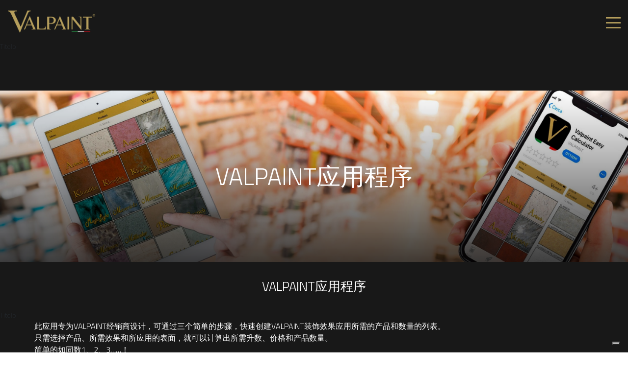

--- FILE ---
content_type: text/html; charset=utf-8
request_url: https://www.valpaint.it/zh/VALPAINT%E5%BA%94%E7%94%A8%E7%A8%8B%E5%BA%8F/
body_size: 8256
content:
<!DOCTYPE HTML PUBLIC "-//W3C//DTD HTML 4.01//EN"
    "http://www.w3.org/TR/html4/strict.dtd"><html lang="zh"><head><!-- Google tag (gtag.js) -->
<script async src="https://www.googletagmanager.com/gtag/js?id=G-BH6XG7J3Q2"></script>
<script>
  window.dataLayer = window.dataLayer || [];
  function gtag(){dataLayer.push(arguments);}
  gtag('js', new Date());

  gtag('config', 'G-BH6XG7J3Q2');
</script>
<meta http-equiv="Content-Type" content="text/html; charset=utf-8"><meta name="keywords" content="azienda Valpaint, Valpaint company, linee, rivestimenti interni, pitture acqua, rivestimenti esterni, decorazioni interni, decorazioni esterni"><meta name="Generator" content="SimplitCMS 1.1.21">
<meta name="facebook-domain-verification" content="w974uetr2clhnkm83bd3zdez0t5p13" />
<meta name="viewport" content="width=device-width, initial-scale=1.0">

<title>VALPAINT应用程序</title>
<link rel="shortcut icon" type="image/x-icon" href="/favicon.ico"><link rel="canonical" href="https://www.valpaint.it/zh/VALPAINT%E5%BA%94%E7%94%A8%E7%A8%8B%E5%BA%8F/" ><link rel="alternate" href="https://www.valpaint.it/bg/valpaint-app/" hreflang="bg"><link rel="alternate" href="https://www.valpaint.it/zh/VALPAINT%E5%BA%94%E7%94%A8%E7%A8%8B%E5%BA%8F/" hreflang="zh"><link rel="alternate" href="https://www.valpaint.it/kr/VALPAINT-%EC%95%B1/" hreflang="kr"><link rel="alternate" href="https://www.valpaint.it/fr/appli-valpaint/" hreflang="fr"><link rel="alternate" href="https://www.valpaint.it/gr/%CE%95%CF%86%CE%B1%CF%81%CE%BC%CE%BF%CE%B3%CE%AE-Valpaint/" hreflang="gr"><link rel="alternate" href="https://www.valpaint.it/en/VALPAINT-App/" hreflang="en"><link rel="alternate" href="https://www.valpaint.it/it/app-valpaint/" hreflang="it"><link rel="alternate" href="https://www.valpaint.it/jp/%E3%83%90%E3%83%AB%E3%83%9A%E3%82%A4%E3%83%B3%E3%83%88%E3%82%A2%E3%83%97%E3%83%AA/" hreflang="jp"><link rel="alternate" href="https://www.valpaint.it/lt/VALPAINT-PROGRAM%C4%96L%C4%96S/" hreflang="lt"><link rel="alternate" href="https://www.valpaint.it/pl/APLIKACJA-VALPAINT/" hreflang="pl"><link rel="alternate" href="https://www.valpaint.it/pt/app-valpaint/" hreflang="pt"><link rel="alternate" href="https://www.valpaint.it/ru/%D0%9F%D1%80%D0%B8%D0%BB%D0%BE%D0%B6%D0%B5%D0%BD%D0%B8%D0%B5-Valpaint/" hreflang="ru"><link rel="alternate" href="https://www.valpaint.it/de/Valpaint-App/" hreflang="de">
<link rel="stylesheet" href="https://use.fontawesome.com/releases/v5.6.1/css/all.css" integrity="sha384-gfdkjb5BdAXd+lj+gudLWI+BXq4IuLW5IT+brZEZsLFm++aCMlF1V92rMkPaX4PP" crossorigin="anonymous">
<link href="https://fonts.googleapis.com/css?family=Titillium+Web:200,300,400,600,700" rel="stylesheet"> 
<link href="https://getbootstrap.com/docs/4.0/dist/css/bootstrap.min.css" rel="stylesheet">
<link href="https://code.jquery.com/ui/1.12.1/themes/black-tie/jquery-ui.css" rel="stylesheet">

<link rel="stylesheet" type="text/css" href="/css/sys/style.css?24"><link rel="stylesheet" type="text/css" href="/tools/MenuAuto/sf.css?174"><link rel="stylesheet" type="text/css" href="/tools/RS_MenuMobile/css/jquery.mmenu.all.css?1"><link rel="stylesheet" type="text/css" href="/tools/RS_Custompageb/custom.css"><link rel="stylesheet" type="text/css" href="/css/responsive/responsive.css"><link rel="stylesheet" type="text/css" href="/../../../css/responsive/responsiveadhoc.css">
<script type="text/javascript" src="/js/cms/fdue.js?1"></script><script type="text/javascript" src="/js/jquery.js?183"></script><script type="text/javascript" src="/js/jquery.HTMLplus.js?140b9"></script><script type="text/javascript" src="/tools/MenuAuto/sf.js?175"></script><script type="text/javascript" src="/tools/RS_MenuMobile/js/jquery.mmenu.min.all.js?1"></script><script type="text/javascript" src="/tools/RS_Custompageb/custom.js"></script><script type="text/javascript" src="https://maps.googleapis.com/maps/api/js?key=AIzaSyDpKnj6MaaPRdotG-76OvNkGN17OJ9I9gI&amp;center=47.65,-122.35000000000002&amp;zoom=12&amp;format=png&amp;maptype=roadmap&amp;style=element:geometry%7Ccolor:0xf5f5f5&amp;style=element:labels.icon%7Cvisibility:off&amp;style=element:labels.text.fill%7Ccolor:0x616161&amp;style=element:labels.text.stroke%7Ccolor:0xf5f5f5&amp;style=feature:administrative.land_parcel%7Celement:labels.text.fill%7Ccolor:0xbdbdbd&amp;style=feature:poi%7Celement:geometry%7Ccolor:0xeeeeee&amp;style=feature:poi%7Celement:labels.text.fill%7Ccolor:0x757575&amp;style=feature:poi.park%7Celement:geometry%7Ccolor:0xe5e5e5&amp;style=feature:poi.park%7Celement:labels.text.fill%7Ccolor:0x9e9e9e&amp;style=feature:road%7Celement:geometry%7Ccolor:0xffffff&amp;style=feature:road.arterial%7Celement:labels.text.fill%7Ccolor:0x757575&amp;style=feature:road.highway%7Celement:geometry%7Ccolor:0xdadada&amp;style=feature:road.highway%7Celement:labels.text.fill%7Ccolor:0x616161&amp;style=feature:road.local%7Celement:labels.text.fill%7Ccolor:0x9e9e9e&amp;style=feature:transit.line%7Celement:geometry%7Ccolor:0xe5e5e5&amp;style=feature:transit.station%7Celement:geometry%7Ccolor:0xeeeeee&amp;style=feature:water%7Celement:geometry%7Ccolor:0xc9c9c9&amp;style=feature:water%7Celement:labels.text.fill%7Ccolor:0x9e9e9e&amp;language=zh"></script><script type="text/javascript" src="/tools/RS_Search/custom.js"></script><script type="text/javascript"><!--var cambiaMod="/index.php?action=pages&m=edit&p=2956&lang=zh"; var cms_dir="";$(function(){$("#b728_ul").superfish({pathClass:'current'})});$(document).ready(function() {$(".closem").click(function() {
         menumobile.close();
      });
                  $("#b999vociMenu").mmenu({
                     slidingSubmenus: true,
                     "extensions": [
                          "pageshadow",
                          "theme-white"
                       ],
                       "offCanvas": {
                          "position": "top"
                       }
                  });
                 var menumobile = $("#b999vociMenu").data( "mmenu" );
                  
                  $("#b999bottoneMenu").click(function() {
                     menumobile.open();
                  });
               });
          

      
		$(document).ready(function() {
			jQuery("#valpaintform").submit(function(e){
				e.preventDefault();
				
				
				
				
				
				if((jQuery("#emailregistrazione").val()=="")||(!(jQuery("#userconfirm").prop("checked")))){
					
					
					if(!(jQuery("#userconfirm").prop("checked"))){
						
						jQuery(".boxvalida").css("color"," #f00;");
					}
					else{
						
						jQuery(".boxvalida").css("color"," #fff;");
						
					}
						
				
					
					
					
					jQuery("#emailregistrazione").css("border","1px solid #f00");
					 return false;
				}
			else{
				jQuery.ajax({
  url:"https://www.valpaint.it/saveemail.php?email="+jQuery("#emailregistrazione").val()+"&lang=zh" ,
  context: document.body
}).done(function(b) {
fbq("track","CompleteRegistration");
jQuery(" .alertm").html(b);

});
				
				
			}
			});
		
		});
	$( document ).ready(function() {
   
		$("#b728_li3575 a").attr("target","_blank");
   
   
		});$(document).ready(function() {
			$("#b728_li3536 a").attr("href","/zh/stencil-pictus/prod/stencil-pictus-55/");
			
							$(".bgover").click(function() {$(".oversearch").css("display","none");
							$(".overlang").css("display","none");$(".bgover").css("display","none");
						  });
			$(".close").click(function() {
				$(".oversearch").css("display","none");
				$(".overlang").css("display","none");
				$(".bgover").css("display","none");
			});
			$(".scerca").click(function() {
				opencerca();});$(".slang").click(function(){
					openlang();
				});
			});--></script>
<script>
jQuery(document).ready(function() {
	jQuery("#b728_li7 > a").on("click", function (e) {
        e.preventDefault();
	}); jQuery("#b999_li2230> a").on("click", function (e) {
        e.preventDefault();
	});
});
</script>
<script src="/js/scroll.js"></script>
<script src="https://code.jquery.com/ui/1.12.1/jquery-ui.js"></script>
<!-- Facebook Pixel Code -->
<script>
!function(f,b,e,v,n,t,s)
{if(f.fbq)return;n=f.fbq=function(){n.callMethod?
n.callMethod.apply(n,arguments):n.queue.push(arguments)};
if(!f._fbq)f._fbq=n;n.push=n;n.loaded=!0;n.version='2.0';
n.queue=[];t=b.createElement(e);t.async=!0;
t.src=v;s=b.getElementsByTagName(e)[0];
s.parentNode.insertBefore(t,s)}(window, document,'script',
'https://connect.facebook.net/en_US/fbevents.js');
fbq('init', '162519752446838');
fbq('track', 'PageView');
</script>
<noscript><img height="1" width="1" style="display:none"
src="https://www.facebook.com/tr?id=162519752446838&ev=PageView&noscript=1"
/></noscript>
<!-- End Facebook Pixel Code -->
 <!-- Pinterest Tag -->
<script>
!function(e){if(!window.pintrk){window.pintrk = function () {
window.pintrk.queue.push(Array.prototype.slice.call(arguments))};var
  n=window.pintrk;n.queue=[],n.version="3.0";var
  t=document.createElement("script");t.async=!0,t.src=e;var
  r=document.getElementsByTagName("script")[0];
  r.parentNode.insertBefore(t,r)}}("https://s.pinimg.com/ct/core.js");
pintrk('load', '2614145758674', {em: '<user_email_address>'});
pintrk('page');
</script>
<noscript>
<img height="1" width="1" style="display:none;" alt=""
  src="https://ct.pinterest.com/v3/?event=init&tid=2614145758674&pd[em]=<hashed_email_address>&noscript=1" />
</noscript>
<!-- end Pinterest Tag -->
<!-- Hotjar Tracking Code for https://www.valpaint.it/it/ -->
<script>
    (function(h,o,t,j,a,r){
        h.hj=h.hj||function(){(h.hj.q=h.hj.q||[]).push(arguments)};
        h._hjSettings={hjid:2792434,hjsv:6};
        a=o.getElementsByTagName('head')[0];
        r=o.createElement('script');r.async=1;
        r.src=t+h._hjSettings.hjid+j+h._hjSettings.hjsv;
        a.appendChild(r);
    })(window,document,'https://static.hotjar.com/c/hotjar-','.js?sv=');
</script>
                    <script type="text/javascript">
                    var _iub = _iub || [];
                    _iub.csConfiguration = {"ccpaAcknowledgeOnDisplay":true,"ccpaApplies":true,"consentOnContinuedBrowsing":false,"enableCcpa":true,"floatingPreferencesButtonDisplay":"bottom-right","invalidateConsentWithoutLog":true,"perPurposeConsent":true,"siteId":2536774,"whitelabel":false,"cookiePolicyId":24408037,"lang":"en-GB", "banner":{ "acceptButtonColor":"#C7AB6B","acceptButtonDisplay":true,"backgroundOverlay":true,"closeButtonRejects":true,"customizeButtonDisplay":true,"explicitWithdrawal":true,"position":"bottom","rejectButtonColor":"#C7AB6B","rejectButtonDisplay":true }};
                    </script>
                    <script type="text/javascript" src="//cdn.iubenda.com/cs/ccpa/stub.js"></script>
                    <script type="text/javascript" src="//cdn.iubenda.com/cs/iubenda_cs.js" charset="UTF-8" async></script></head><body><div class="container jefcustomid2956" id="header" >
    <div class="row">
        <div class="col-md-2 col-4">
            <div id="col1" class="column"><div id="b727" class="blocco Testo"><div class="body"><div class="testo"><div class="logo"><a href="/zh/"><img title="Site image" src="/img/public/Oro_Tricolore.png" alt="Site image" /></a></div></div></div></div></div>
        </div>
        <div class="col-md-8 col-4">
            <div id="col2" class="column"><div id="b728" class="blocco MenuAuto"><div class="body"><div id="b728menu" class="menu multi horizontal"><div id="b728vociMenu" class="vociMenu"><ul id="b728_ul" class="sf-menu liv0"><li id="b728_li7" class="link p7 primo"><a href="/zh/%E5%85%AC%E5%8F%B8%E7%AE%80%E4%BB%8B/" title="Valpaint - 公司简介">公司简介</a><ul id="b728_ul_1_0" class="liv1"><li id="b728_li2228" class="link p2228 primo"><a href="/zh/%E5%8F%B8%E7%AE%80%E4%BB%8B/" title="VALPAINT 公司- 适合内外墙的装饰性漆">公司简介</a></li><li id="b728_li2227" class="link p2227"><a href="/zh/%E5%88%86%E6%94%AF%E6%9C%BA%E6%9E%84/" title="VALPAINT 在意大利和世界各地的分支机构和陈列室">分店及展示厅</a></li><li id="b728_li2690" class="link p2690"><a href="/zh/where/">找到我们的渠道</a></li><li id="b728_li9" class="link p9"><a href="/zh/%E5%B1%95%E4%BC%9A/" title="Valpaint - 展会 ">展会 </a></li><li id="b728_li2319" class="link p2319"><a href="/zh/%E6%88%90%E4%B8%BA%E7%BB%8F%E9%94%80%E5%95%86/" title="成为 VALPAINT 墙漆的经销商">成为经销商</a></li><li id="b728_li2229" class="link p2229"><a href="/zh/%E5%8A%A0%E5%85%A5%E6%88%91%E4%BB%AC/" title="加入我们">加入我们</a></li><li id="b728_li2315" class="link p2315"><a href="/zh/%E7%A0%94%E5%8F%91%E5%AE%9E%E9%AA%8C%E5%AE%A4/" title="VALPAINT 研发实验室">研发实验室</a></li></ul></li><li id="b728_li3791" class="link p3791"><a href="/zh/%E5%8F%AF%E6%8C%81%E7%BB%AD%E6%80%A7/" title="VALPAINT 的可持续理念">可持续性</a></li><li id="b728_li2230" class="link p2230"><a href="/zh/%E5%93%81/">产品</a><ul id="b728_ul_1_1" class="liv1"><li id="b728_li2232" class="link p2232 primo"><a href="/zh/%E5%AE%A4%E5%86%85%E7%94%A8%E8%A3%85%E9%A5%B0%E6%BC%86/" title="室内用 VALPAINT 装饰漆">室内用装饰漆</a><ul id="b728_ul_2_0" class="liv2"><li id="b728_li2236" class="link p2236 primo"><a href="/zh/shineiyongqishuixingqizhuangshituliao/">墙壁涂料 和 水性漆</a></li><li id="b728_li2237" class="link p2237"><a href="/zh/%E6%B7%BB%E5%8A%A0%E5%89%82/" title="水性漆 - 漆的添加剂 ">添加剂</a></li><li id="b728_li2239" class="link p2239"><a href="/zh/%E6%A0%91%E8%84%82/" title="适合墙壁和地板的树脂">树脂</a></li><li id="b728_li3233" class="link p3233"><a href="/zh/flat-color-collection/">FLAT COLOR COLLECTION</a></li></ul></li><li id="b728_li2231" class="link p2231"><a href="/zh/%E5%AE%A4%E5%A4%96%E7%94%A8%E8%A3%85%E9%A5%B0%E6%BC%86/" title="室外用 VALPAINT 装饰漆">室外用装饰漆</a></li><li id="b728_li2233" class="link p2233"><a href="/zh/%E6%89%80%E6%9C%89%E4%BA%A7%E5%93%81/">所有产品</a></li><li id="b728_li3536" class="link p3536"><a href="/zh/stencil-pictus/">STENCIL PICTUS</a></li><li id="b728_li3780" class="link p3780"><a href="/zh/3780/">FONDI E PROTETTIVI</a></li></ul></li><li id="b728_li2223" class="link p2223"><a href="/zh/%E5%8D%9A%E5%AE%A2/" title="墙漆：展示最佳创意的博客">博客</a></li><li id="b728_li139" class="link p139"><a href="/zh/%E5%88%9B%E4%BD%9C/" title="墙壁装饰漆的设计和成品项目">创作</a></li><li id="b728_li2221" class="link p2221"><a href="/zh/Contacts/">联系人</a></li><li id="b728_li2312" class="link p2312"><a href="/zh/%E8%A7%86%E9%A2%91/">视频</a></li><li id="b728_li2947" class="link p2947"><a class="disabled voceCorrente parent" href="#">销售服务</a><ul id="b728_ul_1_2" class="liv1"><li id="b728_li2948" class="link p2948 primo"><a href="/zh/%E7%BB%8F%E9%94%80%E5%95%86%E4%BA%A7%E5%93%81%E9%99%88%E5%88%97%E5%AE%A4/">经销商产品陈列室</a></li><li id="b728_li2949" class="link p2949"><a href="/zh/%E5%AF%B9%E7%BB%8F%E9%94%80%E5%95%86%E5%92%8C%E6%B2%B9%E6%BC%86%E5%8C%A0%E7%9A%84%E5%9F%B9/">对经销商和油漆匠的培</a></li><li id="b728_li2950" class="link p2950"><a href="/zh/%E6%8A%80%E6%9C%AF%E6%94%AF%E6%8C%81/">技术支持</a></li><li id="b728_li2952" class="link p2952"><a href="/zh/%E6%AF%94%E8%89%B2%E5%88%86%E6%9E%90/">比色分析</a></li><li id="b728_li2953" class="link p2953"><a href="/zh/%E4%BA%A7%E5%93%81%E7%B3%BB%E5%88%97%E6%9B%B4%E6%96%B0/">产品系列更新</a></li><li id="b728_li2954" class="link p2954"><a href="/zh/%E7%BD%91%E7%BB%9C%E5%B8%82%E5%9C%BA%E8%90%A5%E9%94%80/">网络市场营销</a></li><li id="b728_li2955" class="link p2955"><a href="/zh/%E9%92%88%E5%AF%B9%E5%BB%BA%E7%AD%91%E5%B8%88%E5%92%8C%E8%AE%BE%E8%AE%A1%E5%B8%88%E7%9A%84%E4%B8%BB%E9%A2%98%E4%BC%9A%E8%AE%AE/">针对建筑师和设计师的主题会议</a></li><li id="b728_li2956" class="link p2956"><a href="/zh/VALPAINT%E5%BA%94%E7%94%A8%E7%A8%8B%E5%BA%8F/" class="voceCorrente">VALPAINT应用程序</a></li></ul></li><li id="b728_li3575" class="link p3575"><a href="/zh/valpaint-innovation-design/" title="VI&amp;D">VI&D</a></li></ul></div><div class="clearer"> </div></div></div></div></div>
        </div>
        <div class="col-md-2 col-4 no-gutters">
            <div class="boxr">
                <ul class="boxright">
                    <li>
                        <a class="slang" href="#"><img src="/img/public/new/internet.svg" alt="" /></a>
                    </li>
                    <li>
                        <a class="scerca" href="#"><img src="/img/public/new/magnifying-glass.svg" alt="" /></a>
                    </li>
                    <li class="lasthamburger"><div id="col3" class="column"><div id="b750" class="blocco RS_Head"><div class="head"><h4 class="titolo">Titolo</h4></div><div class="body"></div></div><div id="b999" class="blocco RS_MenuMobile"><div class="body"><div id="b999menu" class="menu normal textU"><div id="b999bottoneMenu"><img src="/tools/RS_MenuMobile/btn_menu.png" alt="aprimenu" title="aprimenu" ></div><div id="b999vociMenu" class="vociMenu"><ul id="b999_ul" class="liv0"><li><li><a href="/zh/"><img class="logom" src="/img/public/Oro_Tricolore.png" alt="Site image"></a><a class="closem closem2"><i class="fas fa-times"></i>
</a></li></li><li id="b999_li7" class="link p7 primo"><a href="/zh/%E5%85%AC%E5%8F%B8%E7%AE%80%E4%BB%8B/" title="公司简介">公司简介</a><ul id="b999_ul_1_0" class="liv1"><li id="b999_li9" class="link p9 primo"><a href="/zh/%E5%B1%95%E4%BC%9A/" title="展会 ">展会 </a></li><li id="b999_li2227" class="link p2227"><a href="/zh/%E5%88%86%E6%94%AF%E6%9C%BA%E6%9E%84/" title="分店及展示厅">分店及展示厅</a></li><li id="b999_li2228" class="link p2228"><a href="/zh/%E5%8F%B8%E7%AE%80%E4%BB%8B/" title="公司简介">公司简介</a></li><li id="b999_li2229" class="link p2229"><a href="/zh/%E5%8A%A0%E5%85%A5%E6%88%91%E4%BB%AC/" title="加入我们">加入我们</a></li><li id="b999_li2315" class="link p2315"><a href="/zh/%E7%A0%94%E5%8F%91%E5%AE%9E%E9%AA%8C%E5%AE%A4/" title="研发实验室">研发实验室</a></li><li id="b999_li2319" class="link p2319"><a href="/zh/%E6%88%90%E4%B8%BA%E7%BB%8F%E9%94%80%E5%95%86/" title="成为经销商">成为经销商</a></li><li id="b999_li2690" class="link p2690"><a href="/zh/where/" title="2221">找到我们的渠道</a></li></ul></li><li id="b999_li139" class="link p139"><a href="/zh/%E5%88%9B%E4%BD%9C/" title="创作">创作</a></li><li id="b999_li2221" class="link p2221"><a href="/zh/Contacts/" title="联系人">联系人</a></li><li id="b999_li2223" class="link p2223"><a href="/zh/%E5%8D%9A%E5%AE%A2/" title="博客">博客</a></li><li id="b999_li2230" class="link p2230"><a href="/zh/%E5%93%81/" title="产品">产品</a><ul id="b999_ul_1_1" class="liv1"><li id="b999_li2231" class="link p2231 primo"><a href="/zh/%E5%AE%A4%E5%A4%96%E7%94%A8%E8%A3%85%E9%A5%B0%E6%BC%86/" title="室外用装饰漆">室外用装饰漆</a></li><li id="b999_li2232" class="link p2232"><a href="/zh/%E5%AE%A4%E5%86%85%E7%94%A8%E8%A3%85%E9%A5%B0%E6%BC%86/" title="室内用装饰漆">室内用装饰漆</a><ul id="b999_ul_2_0" class="liv2"><li id="b999_li2236" class="link p2236 primo"><a href="/zh/shineiyongqishuixingqizhuangshituliao/" title="墙壁涂料 和 水性漆">墙壁涂料 和 水性漆</a></li><li id="b999_li2237" class="link p2237"><a href="/zh/%E6%B7%BB%E5%8A%A0%E5%89%82/" title="添加剂">添加剂</a></li><li id="b999_li2239" class="link p2239"><a href="/zh/%E6%A0%91%E8%84%82/" title="树脂">树脂</a></li><li id="b999_li3233" class="link p3233"><a href="/zh/flat-color-collection/" title="FLAT COLOR COLLECTION">FLAT COLOR COLLECTION</a></li></ul></li><li id="b999_li2233" class="link p2233"><a href="/zh/%E6%89%80%E6%9C%89%E4%BA%A7%E5%93%81/" title="所有产品">所有产品</a></li><li id="b999_li3536" class="link p3536"><a href="/zh/stencil-pictus/" title="STENCIL PICTUS">STENCIL PICTUS</a></li><li id="b999_li3780" class="link p3780"><a href="/zh/3780/" title="FONDI E PROTETTIVI">FONDI E PROTETTIVI</a></li></ul></li><li id="b999_li2312" class="link p2312"><a href="/zh/%E8%A7%86%E9%A2%91/" title="视频">视频</a></li><li id="b999_li2947" class="link p2947"><span class="vuoto voceCorrente parent">销售服务</span><ul id="b999_ul_1_2" class="liv1"><li id="b999_li2948" class="link p2948 primo"><a href="/zh/%E7%BB%8F%E9%94%80%E5%95%86%E4%BA%A7%E5%93%81%E9%99%88%E5%88%97%E5%AE%A4/" title="经销商产品陈列室">经销商产品陈列室</a></li><li id="b999_li2949" class="link p2949"><a href="/zh/%E5%AF%B9%E7%BB%8F%E9%94%80%E5%95%86%E5%92%8C%E6%B2%B9%E6%BC%86%E5%8C%A0%E7%9A%84%E5%9F%B9/" title="对经销商和油漆匠的培">对经销商和油漆匠的培</a></li><li id="b999_li2950" class="link p2950"><a href="/zh/%E6%8A%80%E6%9C%AF%E6%94%AF%E6%8C%81/" title="技术支持">技术支持</a></li><li id="b999_li2952" class="link p2952"><a href="/zh/%E6%AF%94%E8%89%B2%E5%88%86%E6%9E%90/" title="比色分析">比色分析</a></li><li id="b999_li2953" class="link p2953"><a href="/zh/%E4%BA%A7%E5%93%81%E7%B3%BB%E5%88%97%E6%9B%B4%E6%96%B0/" title="产品系列更新">产品系列更新</a></li><li id="b999_li2954" class="link p2954"><a href="/zh/%E7%BD%91%E7%BB%9C%E5%B8%82%E5%9C%BA%E8%90%A5%E9%94%80/" title="网络市场营销">网络市场营销</a></li><li id="b999_li2955" class="link p2955"><a href="/zh/%E9%92%88%E5%AF%B9%E5%BB%BA%E7%AD%91%E5%B8%88%E5%92%8C%E8%AE%BE%E8%AE%A1%E5%B8%88%E7%9A%84%E4%B8%BB%E9%A2%98%E4%BC%9A%E8%AE%AE/" title="针对建筑师和设计师的主题会议">针对建筑师和设计师的主题会议</a></li><li id="b999_li2956" class="link p2956"><a href="/zh/VALPAINT%E5%BA%94%E7%94%A8%E7%A8%8B%E5%BA%8F/" title="VALPAINT应用程序" class="voceCorrente">VALPAINT应用程序</a></li></ul></li><li id="b999_li3575" class="link p3575"><a href="/zh/valpaint-innovation-design/" title="VI&amp;D">VI&D</a></li><li id="b999_li3791" class="link p3791"><a href="/zh/%E5%8F%AF%E6%8C%81%E7%BB%AD%E6%80%A7/" title="可持续性">可持续性</a></li><li>
<li><a class="slang" href="#"><img src="/img/public/new/internet.svg" alt=""></a></li>
<li><a class="scerca" href="#"><img src="/img/public/new/magnifying-glass.svg" alt=""></a></li>
</li></ul></div></div></div></div></div></li>
                </ul>
            </div>
        </div>
    </div>
</div>
<div  id="p2956">
<div id="col50" class="column"></div> <div id="col51" class="column"><div id="b1635" class="blocco RS_Custompageb"><div class="head"><h4 class="titolo">Titolo</h4></div><div class="body"><div class="row hidegray">
		<div class="col-md-12 customslide" style="background:url(/img/public/new/SERVIZI_DI_VENDITA/BannerApp_pittura_per_interni.jpg);background-position:center;background-size:cover;width:100%;height:450px">
			<div class="gray"></div><div class="info">
				<div class="titolo"><h1>VALPAINT应用程序</h1></div>
					<div class="testo"></div>
				</div>
			</div>
			</div></div></div><div id="b1641" class="blocco RS_Tagh2"><div class="body"><div class="row"><div class="col-md-12 customh2"><h2>VALPAINT应用程序</h2></div></div></div></div><div id="b1648" class="blocco Testo"><div class="head"><h4 class="titolo">Titolo</h4></div><div class="body"><div class="testo"><p style="text-align: justify;">此应用专为VALPAINT经销商设计，可通过三个简单的步骤，快速创建VALPAINT装饰效果应用所需的产品和数量的列表。</p>
<p style="text-align: justify;">只需选择产品、所需效果和所应用的表面，就可以计算出所需升数、价格和产品数量。</p>
<p style="text-align: justify;">简单的如同数1、2、3&hellip;&hellip;！</p>
<p style="text-align: justify;">结果可以通过邮件、WhatsApp或其他偏好的方式发给客户。</p>
<p style="text-align: justify;">VALPAINT简易计算器现在可以通过Apple Store、Paly Store或在网上下载。</p>
<p>&nbsp;</p>
<p><img class="zoom-popup caption" src="/img/public/new/SERVIZI_DI_VENDITA/app_pittura_per_interni.jpg" alt="app_pittura_per_interni" /></p>
<p>&nbsp;</p>
<p>&nbsp;</p>
<p>&nbsp;</p>
<p>&nbsp;</p></div></div></div></div></div>


<div class="row no-gutters mbottom60">
  
  <div class="col-md-4">
    <div id="col90" class="column"></div>
  </div>
  <div class="col-md-4">
    <div id="col91" class="column"></div>
  </div>
  <div class="col-md-4">
    <div id="col92" class="column"></div>
  </div>
  
  
  
  
  
  
</div>


<div class="container" id="newsletter">
            <div class="row container">
                <div class="col-12 no-gutters">

                    <div id="col32" class="column"></div><div id="col27" class="column"><div id="b744" class="blocco RS_Newsletter"><div class="body"><div class="row oro">
    <div class="col-lg-6 col-md-12">
        <div class="nostriprodottiscopri2">
            <div class="row no-gutters">
                <div class="col-md-2 col-2 rigaoro">&nbsp;</div>
                <div class="col-md-10 col-10">订阅新闻通讯</div>
            </div>
        </div>
        <div class="titolo">保持关注并及时了解 VALPAINT 的活动</div>
    </div>
    <div class="col-lg-6 col-md-12" >
        <form method="post" id="valpaintform">
		
		<div class="alertm"></div>
		
            <input type="text" id="emailregistrazione" name="emailregistrazione" class="white" placeholder="输入您的邮件地址" />
            <input type="submit" border="0" value="发送" class="cerca"  />
			
			<div class="boxvalida">
			
				<input type="checkbox" name="validate" id="userconfirm" />我声明我已阅读并理解了合同的一般条款和隐私政策，并同意处理我的个人数据以在网站上注册
			</div>
		
		</form>
        <div id="valpaintok" style="display:none;text-align: center;color: #fff;">iscrizione effettuata!</div>
    </div>
</div></div></div></div>
                </div>
            </div>
        </div>
<div class="container no-gutters" id="footer">
    <div class="row no-gutters">
        <div class="col-6 no-gutters">
            <div id="col28" class="column"></div>
        </div>
        <div class="col-6 no-gutters">
            <div id="col29" class="column"></div>
        </div>

        

        <div class="col-12 no-gutters">
            <div id="col30" class="column"><div id="b745" class="blocco RS_Footer"><div class="body"><div class="row no-gutters container">

		<div class="col-md-4">
		<div class="row fix1 no-gutters">
		
		<div class="col-md-12"><div class="logof"><img src="/img/public/Oro_Tricolore.png" /></div></div>
		<div class="col-md-12"><div class="descrizione">设计细节</div></div>
		<div class="col-md-12"><div class="social">
			<ul>
				<li><a target="_blank" href="https://www.facebook.com/ValpaintInternational"><i class="fab fa-facebook"></i></a></li>
				
				<li><a  target="_blank" href="https://www.youtube.com/user/VALPAINTItaly/videos"><i class="fab fa-youtube"></i></a></li>
				<!--<li><a  target="_blank" href="https://plus.google.com/+VALPAINTItaly"><i class="fab fa-google-plus"></i></a></li>-->
				<li><a  target="_blank" href="http://instagram.com/valpaint"><i class="fab fa-instagram"></i></a></li>
				<li><a  target="_blank" href="https://www.pinterest.it/valpaint"><i class="fab fa-pinterest"></i></a></li>
				<li><a  target="_blank" href="https://www.valpaint.it/it/whatsapp/"><i class="fab fa-whatsapp"></i></a></li>
				<li><a  target="_blank" href="http://it.linkedin.com/company/valpaint-s-p-a-"><i class="fab fa-linkedin"></i></a></li>
				<!--<li><a  target="_blank" href="https://it.foursquare.com/v/valpaint-spa/4f2801ece4b0a189d85a7410"><i class="fab fa-foursquare"></i></a></li>-->
				<li><a  target="_blank" href="https://898.tv/valpaintspa"><i class="icon-Teamviewer"></i></a></li>
				
			</ul>
		</div></div>
		</div>
		</div>
		<div class="col-md-4"><div class="row no-gutters">
		
		<div class="col-md-12"><div class="vpfirma">
		<a href="/zh/europa-marche/"><img src="/img/public/firma_istituzionale_bianco.png" style="width:190px" /></a></div></div></div></div>
		<div class="col-md-4">
		
		<div class="row no-gutters">
		
		<div class="col-md-12">
		
		<div class="app">下载 VALPAINT APP</div>
		<div class="logos"><ul>
		<!--<li><img  src="/img/public/DecorApp.png" /></li>-->
	
		<!--<li><a href="https://play.google.com/store/apps/details?id=air.eu.medialogic.ValpaintDecorApp" target="_blank"><img  src="/img/public/Play.png" /></a></li>-->
		<!--<li><a href="http://valpaint.paintlook.com/app/Main.html"  target="_blank"><img  src="/img/public/OnLine.png" /></a></li>-->
		<li style="clear:both"><img  src="/img/public/ValpaintEasyCalculator.png" /></li>
		<li><a href="https://apps.apple.com/us/app/valpaint/id1466624831" target="_blank"><img  src="/img/public/Store.png" /></a></li>
		<li><a href="https://play.google.com/store/apps/details?id=it.valpaint.easycalculator" target="_blank"><img  src="/img/public/Play.png" /></a></li>
		<li><a href="https://valpaint.azurewebsites.net/" target="_blank"><img  src="/img/public/OnLine.png" /></a></li>


		
		
		
		
		
		
		
		
		</ul></div>
		
		</div></div>
		

		
		</div>
		
		</div></div></div><div id="b959" class="blocco RS_Footerfinale"><div class="body"><p>2026 VALPAINT S.p.A. - Via dell'industria, 80 - 60020 Polverigi (AN) - ITALY - C.F./P.IVA/R.I. di AN 01108220425 - <a href='https://www.iubenda.com/privacy-policy/24408037' target='_blank'>Privacy Policy</a> - <a href='https://www.iubenda.com/privacy-policy/24408037/cookie-policy' target='_blank'>Cookie Policy</a></p></div></div></div>
        </div>
    </div>
</div>

<div class="row no-gutters">
    <div class="col-md-12 no-gutters">
        <div id="col31" class="column"><div id="b748" class="blocco RS_Search"><div class="body"><div class="bgover"></div><div class="oversearch">
    <div>
        <div class="close"><i class="fas fa-times"></i>
        </div>
        <form method="post" action="/it/Ricerca/">
            <div class="row fix6">
                <div class="col-md-9">
                    <input type="text" name="qs" placeholder="" />
                </div>
                <div class="col-md-3">
                    <input type="submit" class="cerc" value="cerca" />
                </div>
            </div>
        </form>
    </div>
</div><div class="overlang">
    <div>
        <div class="close"><i class="fas fa-times"></i>
        </div>
        <div class="row">
            <div class="col-md-12">
                <div class="row"><div class="col-md-4 col-6 language">
		<a style="color:#fff" href="https://www.valpaint.it/bg/2956///">
		<img src="/conf/langs/img/bg.png" alt="Bulgaro flag">Bulgaro</a>
</div><div class="col-md-4 col-6 language">
		<a style="color:#fff" href="https://www.valpaint.it/zh/2956///">
		<img src="/conf/langs/img/zh.png" alt="Cinese flag">Cinese</a>
</div><div class="col-md-4 col-6 language">
		<a style="color:#fff" href="https://www.valpaint.it/kr/2956///">
		<img src="/conf/langs/img/kr.png" alt="Coreano flag">Coreano</a>
</div><div class="col-md-4 col-6 language">
		<a style="color:#fff" href="https://www.valpaint.it/hr/2956///">
		<img src="/conf/langs/img/hr.png" alt="Croato flag">Croato</a>
</div><div class="col-md-4 col-6 language">
		<a style="color:#fff" href="https://www.valpaint.it/fr/2956///">
		<img src="/conf/langs/img/fr.png" alt="Francese flag">Francese</a>
</div><div class="col-md-4 col-6 language">
		<a style="color:#fff" href="https://www.valpaint.it/gr/2956///">
		<img src="/conf/langs/img/gr.png" alt="Greek flag">Greek</a>
</div><div class="col-md-4 col-6 language">
		<a style="color:#fff" href="https://www.valpaint.it/en/2956///">
		<img src="/conf/langs/img/en.png" alt="Inglese flag">Inglese</a>
</div><div class="col-md-4 col-6 language">
		<a style="color:#fff" href="https://www.valpaint.it/it/2956///">
		<img src="/conf/langs/img/it.png" alt="Italiano flag">Italiano</a>
</div><div class="col-md-4 col-6 language">
		<a style="color:#fff" href="https://www.valpaint.it/jp/2956///">
		<img src="/conf/langs/img/jp.png" alt="Japanese flag">Japanese</a>
</div><div class="col-md-4 col-6 language">
		<a style="color:#fff" href="https://www.valpaint.it/lt/2956///">
		<img src="/conf/langs/img/lt.png" alt="Lituano flag">Lituano</a>
</div><div class="col-md-4 col-6 language">
		<a style="color:#fff" href="https://www.valpaint.it/pl/2956///">
		<img src="/conf/langs/img/pl.png" alt="Polacco flag">Polacco</a>
</div><div class="col-md-4 col-6 language">
		<a style="color:#fff" href="https://www.valpaint.it/pt/2956///">
		<img src="/conf/langs/img/pt.png" alt="Portoghese flag">Portoghese</a>
</div><div class="col-md-4 col-6 language">
		<a style="color:#fff" href="https://www.valpaint.it/ru/2956///">
		<img src="/conf/langs/img/ru.png" alt="Russo flag">Russo</a>
</div><div class="col-md-4 col-6 language">
		<a style="color:#fff" href="https://www.valpaintespana.com/">
		<img src="/conf/langs/img/es.png" alt="Spagnolo flag">Spagnolo</a></div><div class="col-md-4 col-6 language">
		<a style="color:#fff" href="https://www.valpaint.it/de/2956///">
		<img src="/conf/langs/img/de.png" alt="Tedesco flag">Tedesco</a>
</div></div></div></div></div></div></div></div></div>
    </div>
</div>



<script type="text/javascript"> _linkedin_partner_id = "3244401"; window._linkedin_data_partner_ids = window._linkedin_data_partner_ids || []; window._linkedin_data_partner_ids.push(_linkedin_partner_id); </script><script type="text/javascript"> (function(){var s = document.getElementsByTagName("script")[0]; var b = document.createElement("script"); b.type = "text/javascript";b.async = true; b.src = "https://snap.licdn.com/li.lms-analytics/insight.min.js"; s.parentNode.insertBefore(b, s);})(); </script> <noscript> <img height="1" width="1" style="display:none;" alt="" src="https://px.ads.linkedin.com/collect/?pid=3244401&fmt=gif" /> </noscript></body></html>

--- FILE ---
content_type: text/css
request_url: https://www.valpaint.it/css/responsive/responsive.css
body_size: 15640
content:
body{font-family:'Titillium Web',sans-serif}
h1,h2,h3,h4,h5,h6{font-size:inherit;font-weight:300;line-height:inherit}
img{transition:all .5;opacity:1}
img:hover{opacity:.6}
select,input,textarea{font:inherit}
#richiedi2 select,.filtraper{-webkit-appearance:none;-moz-appearance:none;text-indent:1px}
input::placeholder,textarea::placeholder{color:#fff;opacity:1}
.row{padding:0;margin:0}
a,a:hover{text-decoration:none}
a:hover {
	color: #ddd;
 
}
iframe{width:100%}
.row.container{margin:auto}
.no-gutters{padding:0;margin:0}
.logo img{max-width:180px;width:100%!important}
#header{max-width:100%;height:85px;line-height:85px}
#b728 li a{color:#fff;text-transform:uppercase;font-size:14px;transition:all .5s;border-bottom:1px solid #181818}
#b728 li{margin-right:2%;margin-left:2%}
.sf-menu a {

	padding: 0 1% 0 0px;
}
#b728_ul > li{line-height: 35px !important;
	padding-top: 30px;}
#b728_ul{margin:auto!important;width:auto;float:none;max-width:1130px}


html:lang(ru) #b728_ul {
	margin: auto !important;
	width: auto;
	float: none;
	max-width: 990px !important;
}
html:lang(jp) #b728_ul li ul li:nth-child(6),html:lang(jp) #b728_ul li ul li:nth-child(7) {
	display: none;
}
.social li:nth-child(6) {
	
}
html:lang(it) .social li:nth-child(6) {
	display: block;
}#b999vociMenu a {
	text-transform: uppercase !important;
}

#b999vociMenu span {
    text-transform: uppercase !important;
}

#b983 {
	width: 90%;
}

#b983 img {
	width: 100%;
}
#b58_txt,#b44_txt{color:#fff}
.VA_ElencoRealiz .pagination li {
	width: auto;
	text-align: center;
	color: #fff !important;
	float: left;
	margin-right: 10px;
	line-height: 30px;
}.VA_ElencoRealiz a {

	color: #fff !important;

}.VA_ElencoRealiz a:hover {

	color: #c7ab6b !important;

}@font-face {
  font-family: 'icomoon';
  src:  url('//www.valpaint.it/fonts/icomoon.eot?2tcqiw');
  src:  url('//www.valpaint.it/fonts/icomoon.eot?2tcqiw#iefix') format('embedded-opentype'),
    url('//www.valpaint.it/fonts/icomoon.ttf?2tcqiw') format('truetype'),
    url('//www.valpaint.it/fonts/icomoon.woff?2tcqiw') format('woff'),
    url('//www.valpaint.it/fonts/icomoon.svg?2tcqiw#icomoon') format('svg');
  font-weight: normal;
  font-style: normal;
  font-display: block;
}

[class^="icon-"], [class*=" icon-"] {
  /* use !important to prevent issues with browser extensions that change fonts */
  font-family: 'icomoon' !important;
  speak: none;
  font-style: normal;
  font-weight: normal;
  font-variant: normal;
  text-transform: none;
  line-height: 1;

  /* Better Font Rendering =========== */
  -webkit-font-smoothing: antialiased;
  -moz-osx-font-smoothing: grayscale;
}

.icon-Teamviewer::before {
	content: "\e900";
	font-size: 30px;
}

h3,h3 span{font-size:24px}
#b728_ul li ul li{width:100%;line-height:30px;text-align:center;float:none;color:#fff}
#b728_ul li ul li a{color:#fff;border:0!important;background:#181818;padding:10px 30px;border-top:0 solid #c7ab6b!important}
#b728_ul li ul li a:hover{font-size:14px!important;padding:10px 30px}
#b125 img{width:100%}
#b54 .body,#b841 .body,#b125 .body .content_notizia,#b125 .elenco,#b43 .body,#b58 .body,#b22 .body,#b834 .body{max-width:1140px;margin:auto}
#b54 img{margin:auto}
.img_notizia{height:200px;background:rgba(0,0,0,1);position:relative;display:flex;margin-bottom:20px}
#b54,#b841,#b43,#b58{background:#181818;color:#fff;padding-bottom:40px}
#b58{background:#181818;color:#fff!important;margin:auto;text-align:center;float:none!important;margin-top:60px!important;padding-bottom:60px!important}
#mm-0{background:#181818}
.scopri6 a{color:#fff;padding:0 20px;line-height:38px;display:block}
.scopri6 a:hover{color:#181818;background:#fff}
.scopri6{width:auto;height:34px;border:1px solid #fff;text-transform:uppercase;text-align:center;margin:auto;background:transparent;font-size:16px;font-weight:300!important;color:#fff;height:40px;transition:all .5s}
#b54 a{color:#fff}
#header{background:#181818}
#b728vociMenu{text-align:center}
.nostriprodottiscopri .col-md-10,.nostriprodottiscopri2 .col-md-10{font-weight:700}
#b728 li a:hover{color:#d2b572;text-decoration:none;padding-bottom:0;border-bottom:1px solid #d2b572}
.nostriprodottiscopri2 .rigaoro{border-top:1px solid #d2b572;width:25px!important;position:relative;top:16px;padding:0;margin:0;max-width:25px;transition:all .5s}
.nostriprodottiscopri2:hover .rigaoro{border-top:1px solid #d2b572;width:50px!important;position:relative;top:16px;padding:0;margin:0;max-width:50px}
.boxright img{width:20px}
.boxright li{float:left;width:50%;text-align:center;line-height:82px}
.fas.fa-bars{font-size:25px;color:#d2b572}
.lasthamburger{padding-top:5px;display:none}
.boxright{float:right;list-style:none;width:50%}
#slide{max-width:100%}
.info{position:absolute;width:800px;text-align:center;color:#fff;position:absolute;top:50%;transform:translate(-50%,-50%);left:50%;z-index:11}
.hidegray .gray{cursor:pointer;height:100%;position:absolute}
.owl-stage{height:90vh;overflow:hidden}
.owl-nav{display:none}
button.owl-dot{height:20px}
.owl-dots span{background:#fff;width:35px;display:block;z-index:9999;height:2px}
.owl-dot{margin-right:5px;margin-left:5px}
.owl-dots{position:absolute;bottom:30px;z-index:999999;margin:auto;width:100%;text-align:center}
.owl-carousel .titolo {
	margin-bottom: 46px;
	font-size: 44pt;
	font-weight: 300 !important;
	line-height: 60px;
	text-shadow: 0px 2px 12px rgba(0, 0, 0, 1);
}
.owl-carousel .testo {
	margin-bottom: 46px;
	font-size: 16pt;
	font-weight: 400;
	text-shadow: 0px 2px 12px rgba(0, 0, 0, 1);
}
.owl-dot.active span{background:#d2b572;height:2px}
.owl-carousel2 button{border:0!important}
.move a:nth-child(1){color:#fff!important;cursor:pointer;font-size:20px;font-weight:900;float:left}
.move a:nth-child(2){color:#fff!important;cursor:pointer;font-size:20px;font-weight:900;float:right}
.move {
	width: 99%;
	max-width: 700px;
	height: 0px;

}
.RS_Customblock a:hover {
	color: #fff !important;
}
.owl-carousel2 .owl-stage{width:100%}
.nostriprodotti{font-weight:100!important;color:#d2b572;font-size:32px;text-align:center}
#ourproducts{background:#181818;padding:60px 0}
#ourproducts .nostriprodottiscopri{color:#fff;text-align:center;font-size:12pt;padding-top:30px;width:302px;margin:auto;overflow:hidden;font-weight:700}
#ourproducts .nostriprodottiscopri a:hover,#ourproducts .nostriprodottiscopri:hover{transition-delay:.5s;color:#c7ab6b}
#ourproducts,#blockproducts{max-width:100%;padding:0;padding-bottom:30px;padding-top:60px;background:#181818;border:0!important;margin-bottom:-1px}
.nostriprodottidescrizione{color:#fff;width:100%;margin:auto;margin-top:40px;font-size:12pt;text-align:left;font-weight:300!important;max-width:790px}
.nostriprodottiscopri{color:#fff;text-align:center;font-size:12pt;padding-top:30px;width:205px;margin:auto}
.nostriprodottiscopri2 .col-md-2.rigaoro{border-top:1px solid #d2b572;width:25px;position:relative;top:16px;padding:0;margin:0;max-width:25px;border-top:1px solid #d2b572;width:25px;position:relative;top:16px;padding:0;margin:0;max-width:25px;transition:all .5s}

.nostriprodottiscopri2:hover .col-md-2.rigaoro{width:50px;max-width:50px}

.nostriprodottiscopri:hover .col-md-2.rigaoro{width:50px;max-width:50px}
.nostriprodottiscopri .col-md-10 a{color:#fff;transition:all .5s}
.nostriprodottiscopri:hover .col-md-10 a{color:#c7ab6b;transition:all .5s;transition-delay:.5s}
.nostriprodottiscopri .col-md-10 a{color:#fff;transition:all .5s}
.nostriprodottiscopri:hover .col-md-10{color:#c7ab6b;transition:all .5s;transition-delay:.5s}
.nostriprodottiscopri2 .col-md-10 a{color:#fff;transition:all .5s}
.nostriprodottiscopri2:hover .col-md-10 a{color:#c7ab6b!important;transition:all .5s;transition-delay:.5s}
.nostriprodottiscopri2 .col-md-10 a {
	color: #fff;
	transition: all .5s;
	text-shadow: 0px 2px 12px rgb(0, 0, 0);
}
.nostriprodottiscopri2:hover .col-md-10{color:#c7ab6b!important;transition:all .5s;transition-delay:.5s}
.nostriprodottiscopri{cursor:pointer}
.nostriprodottiscopri .col-md-12 .rigaoro1{border-bottom:1px solid #d2b572;width:50px!important;text-align:center!important;height:15px;transition:all .5s;display:block;margin:auto}
.nostriprodottiscopri:hover .col-md-12 .rigaoro1{border-bottom:1px solid #d2b572;width:100%!important;height:15px}
.nostriprodottiscopri2 .col-md-12 .rigaoro1{border-bottom:1px solid #d2b572;width:50px!important;text-align:center!important;height:15px;transition:all .5s;display:block;margin:auto}
.nostriprodottiscopri2:hover .col-md-12 .rigaoro1{border-bottom:1px solid #d2b572;width:100%!important;height:15px}
.nostriprodottiscopri .row.rigaoro{width:25px;transition:all .5s}
.nostriprodottiscopri:hover .row.rigaoro{width:50px}
.vernici{overflow:hidden}
.vernicititolo {
	margin-bottom: 30px;
	width: 260px;
	line-height: 36px;
	height: 70px;
	color: #fff;
}
.vernicititolo {
	font-weight: 300 !important;
	color: #fff;
	font-size: 24px;
	text-decoration: none;
	text-shadow: 0px 2px 10px rgb(0, 0, 0);
}

.vernicidesc {
	margin-bottom: 20px;
	width: 80%;
	font-size: 16px;
	color: #fff;
	text-decoration: none color: #fff;
	text-shadow: 0px 2px 10px rgb(0, 0, 0);
}
.gray{background:rgba(255,255,255,0);background:-moz-linear-gradient(top,rgba(255,255,255,0) 0%,rgba(150,150,150,0) 0%,rgba(255,255,255,0) 0%,rgba(0,0,0,0.75) 100%);
background:-webkit-gradient(left top,left bottom,color-stop(0%,rgba(255,255,255,0)),color-stop(0%,rgba(150,150,150,0)),color-stop(0%,rgba(255,255,255,0)),color-stop(100%,rgba(0,0,0,0.75)));background:-webkit-linear-gradient(top,rgba(255,255,255,0) 0%,rgba(150,150,150,0) 0%,rgba(255,255,255,0) 0%,rgba(0,0,0,0.75) 100%);background:-o-linear-gradient(top,rgba(255,255,255,0) 0%,rgba(150,150,150,0) 0%,rgba(255,255,255,0) 0%,rgba(0,0,0,0.75) 100%);background:-ms-linear-gradient(top,rgba(255,255,255,0) 0%,rgba(150,150,150,0) 0%,rgba(255,255,255,0) 0%,rgba(0,0,0,0.75) 100%);background:linear-gradient(to bottom,rgba(255,255,255,0) 0%,rgba(150,150,150,0) 0%,rgba(255,255,255,0) 0%,rgba(0,0,0,0.75) 100%);filter:progid: DXImageTransform.Microsoft.gradient(startColorstr='#fff',endColorstr='#181818',GradientType=0);top:0;left:0;z-index:9;width:100%;
height:100%;



}#b737 .gray{background:initial;}
#b747 .nostriprodottidescrizione {

	text-align: center;
}
.nostriprodottiscopri2 {
	color: #fff;
	text-align: left;
	font-size: 12pt;
	width: 100%;
	left: 5%;
	margin-top: 20px;
}
.nostriprodottiscopri2 .col-md-10{padding-left:20px!important}
.gray{cursor:pointer}
.gray .descr{position:absolute;top:54%;left:5%;transition:.5s}
.gray:hover .descr{position:absolute;top:44%;left:5%}
.gray .hidescopri{opacity:0;transition:all .5s;margin-top:10px;visibility:hidden}
.gray:hover .hidescopri{opacity:1;margin-top:0;visibility:visible}
.gray .gray2{position:absolute;left:0;top:0;width:100%;height:100%;background:rgba(0,0,0,0.7);opacity:0;transition:all .5s}
.gray:hover .gray2{background:rgba(0,0,0,0.5);opacity:1}
#blockproducts .gray:hover{border:0!important;margin-bottom:-1px}
.nostriprodottiscopri2:hover{color:#d2b572}
.gray .col-md-2.rigaoro{border-top:1px solid #d2b572;width:0;position:relative;top:16px;padding:0;margin:0;transition:all .5s;transition-delay:.5s;max-width:0}
.gray:hover .col-md-2.rigaoro{border-top:1px solid #d2b572;width:40px;position:relative;top:16px;padding:0;margin:0;max-width:40px}
.invia_form{width:15%;height:34px;border:1px solid #fff;line-height:33px;text-transform:uppercase;text-align:center;margin:auto;background:transparent;font-size:16px;font-weight:300!important;color:#fff;height:40px;transition:all .5s;cursor:pointer}
#b21 .body{padding:15px}
.Search .body .ris .desc{margin-left:35px;color:#fff!important}
.scopri:hover{background:#fff;color:#181818}
.ss{color:#fff;text-decoration:none}
.ss:hover{color:#fff;text-decoration:none}
#finiture{max-width:100%;background:#181818;padding:0;padding-top:90px;padding-bottom:45px;margin-bottom:-1px}
#finiture .titolo{font-weight:400;font-size:24px;color:#d2b572;margin-bottom:10px}
#finiture .titolo2{font-weight:300;font-size:20px;color:#fff;margin-bottom:20px;line-height:40px}
#finiture .titolo3{font-size:12pt;color:#fff;margin-bottom:40px;font-weight:300}
#finiture .block{position:absolute;top:50%;transform:translate(-50%,-50%);left:50%;width:70%}
#finiture .nostriprodottiscopri2 a{text-decoration:none}
#finiture .gray5{background:rgba(255,255,255,0);background:-moz-linear-gradient(top,rgba(255,255,255,0) 0%,rgba(150,150,150,0) 0%,rgba(255,255,255,0) 0%,rgba(0,0,0,0.75) 100%);background:-webkit-gradient(left top,left bottom,color-stop(0%,rgba(255,255,255,0)),color-stop(0%,rgba(150,150,150,0)),color-stop(0%,rgba(255,255,255,0)),color-stop(100%,rgba(0,0,0,0.75)));background:-webkit-linear-gradient(top,rgba(255,255,255,0) 0%,rgba(150,150,150,0) 0%,rgba(255,255,255,0) 0%,rgba(0,0,0,0.75) 100%);background:-o-linear-gradient(top,rgba(255,255,255,0) 0%,rgba(150,150,150,0) 0%,rgba(255,255,255,0) 0%,rgba(0,0,0,0.75) 100%);background:-ms-linear-gradient(top,rgba(255,255,255,0) 0%,rgba(150,150,150,0) 0%,rgba(255,255,255,0) 0%,rgba(0,0,0,0.75) 100%);background:linear-gradient(to bottom,rgba(255,255,255,0) 0%,rgba(150,150,150,0) 0%,rgba(255,255,255,0) 0%,rgba(0,0,0,0.75) 100%);filter:progid: DXImageTransform.Microsoft.gradient(startColorstr='#fff',endColorstr='#181818',GradientType=0);top:0;left:0;z-index:9;width:100%;height:100%;opacity:0;transition:all .5s}
#finiture .gray5:hover{background:rgba(255,255,255,0);background:-moz-linear-gradient(top,rgba(255,255,255,0) 0%,rgba(150,150,150,0) 0%,rgba(255,255,255,0) 0%,rgba(0,0,0,0.75) 100%);background:-webkit-gradient(left top,left bottom,color-stop(0%,rgba(255,255,255,0)),color-stop(0%,rgba(150,150,150,0)),color-stop(0%,rgba(255,255,255,0)),color-stop(100%,rgba(0,0,0,0.75)));background:-webkit-linear-gradient(top,rgba(255,255,255,0) 0%,rgba(150,150,150,0) 0%,rgba(255,255,255,0) 0%,rgba(0,0,0,0.75) 100%);background:-o-linear-gradient(top,rgba(255,255,255,0) 0%,rgba(150,150,150,0) 0%,rgba(255,255,255,0) 0%,rgba(0,0,0,0.75) 100%);background:-ms-linear-gradient(top,rgba(255,255,255,0) 0%,rgba(150,150,150,0) 0%,rgba(255,255,255,0) 0%,rgba(0,0,0,0.75) 100%);background:linear-gradient(to bottom,rgba(255,255,255,0) 0%,rgba(150,150,150,0) 0%,rgba(255,255,255,0) 0%,rgba(0,0,0,0.75) 100%);filter:progid: DXImageTransform.Microsoft.gradient(startColorstr='#fff',endColorstr='#181818',GradientType=0);top:0;left:0;z-index:9;width:100%;height:100%;opacity:1}
#idea{max-width:100%;background:#181818;padding:0;padding-top:45px;padding-bottom:90px}
#idea .titolo{font-size:24px;font-weight:400;color:#d2b572;margin-bottom:10px}
#idea .titolo2{font-weight:300;font-size:20px;color:#fff;margin-bottom:20px;line-height:40px}
#idea .titolo3{font-size:12pt;color:#fff;margin-bottom:40px;font-weight:300}
#idea .block{width:70%;position:absolute;top:50%;transform:translate(-50%,-50%);left:50%}
#idea .nostriprodottiscopri2 a{text-decoration:none}
#idea .gray5{background:rgba(255,255,255,0);background:-moz-linear-gradient(top,rgba(255,255,255,0) 0%,rgba(150,150,150,0) 0%,rgba(255,255,255,0) 0%,rgba(0,0,0,0.75) 100%);background:-webkit-gradient(left top,left bottom,color-stop(0%,rgba(255,255,255,0)),color-stop(0%,rgba(150,150,150,0)),color-stop(0%,rgba(255,255,255,0)),color-stop(100%,rgba(0,0,0,0.75)));background:-webkit-linear-gradient(top,rgba(255,255,255,0) 0%,rgba(150,150,150,0) 0%,rgba(255,255,255,0) 0%,rgba(0,0,0,0.75) 100%);background:-o-linear-gradient(top,rgba(255,255,255,0) 0%,rgba(150,150,150,0) 0%,rgba(255,255,255,0) 0%,rgba(0,0,0,0.75) 100%);background:-ms-linear-gradient(top,rgba(255,255,255,0) 0%,rgba(150,150,150,0) 0%,rgba(255,255,255,0) 0%,rgba(0,0,0,0.75) 100%);background:linear-gradient(to bottom,rgba(255,255,255,0) 0%,rgba(150,150,150,0) 0%,rgba(255,255,255,0) 0%,rgba(0,0,0,0.75) 100%);filter:progid: DXImageTransform.Microsoft.gradient(startColorstr='#fff',endColorstr='#181818',GradientType=0);top:0;left:0;z-index:9;width:100%;height:100%;opacity:0;transition:all .5s}
#idea .gray5:hover{background:rgba(255,255,255,0);background:-moz-linear-gradient(top,rgba(255,255,255,0) 0%,rgba(150,150,150,0) 0%,rgba(255,255,255,0) 0%,rgba(0,0,0,0.75) 100%);background:-webkit-gradient(left top,left bottom,color-stop(0%,rgba(255,255,255,0)),color-stop(0%,rgba(150,150,150,0)),color-stop(0%,rgba(255,255,255,0)),color-stop(100%,rgba(0,0,0,0.75)));background:-webkit-linear-gradient(top,rgba(255,255,255,0) 0%,rgba(150,150,150,0) 0%,rgba(255,255,255,0) 0%,rgba(0,0,0,0.75) 100%);background:-o-linear-gradient(top,rgba(255,255,255,0) 0%,rgba(150,150,150,0) 0%,rgba(255,255,255,0) 0%,rgba(0,0,0,0.75) 100%);background:-ms-linear-gradient(top,rgba(255,255,255,0) 0%,rgba(150,150,150,0) 0%,rgba(255,255,255,0) 0%,rgba(0,0,0,0.75) 100%);background:linear-gradient(to bottom,rgba(255,255,255,0) 0%,rgba(150,150,150,0) 0%,rgba(255,255,255,0) 0%,rgba(0,0,0,0.75) 100%);filter:progid: DXImageTransform.Microsoft.gradient(startColorstr='#fff',endColorstr='#181818',GradientType=0);top:0;left:0;z-index:9;width:100%;height:100%;opacity:1}
#reseller{max-width:100%;background:#c7ab6b;padding-top:20px;padding-bottom:30px}
#reseller .nostriprodottiscopri2 .col-md-10 a{color:#fff;transition:all .5s}
#reseller .nostriprodottiscopri2:hover .col-md-10 a{color:#fff!important;transition:all .5s;transition-delay:.5s}
#reseller .nostriprodottiscopri2 .col-md-10 a{color:#fff;transition:all .5s}
#reseller .nostriprodottiscopri2:hover .col-md-10{color:#fff!important;transition:all .5s;transition-delay:.5s}
#reseller .rigaoro{border-top:1px solid #fff;margin:0}
#reseller .nostriprodottiscopri2 a{text-decoration:none}
#reseller .titolo{font-size:20px;color:#fff}
#reseller .white{height:50px;line-height:50px;color:#fff;text-align:center;max-width:380px;border:2px solid #fff;background:transparent;font-size:20px;width:80%}
#reseller .cerca{margin-left:-5px;height:50px;background-color:transparent;border:2px solid #fff;color:#fff;max-width:90px;border-left:0;text-align:center;padding:13px;vertical-align:bottom;transition:all .5s;background-image:url(/img/public/new/magnifying-glassw.svg);background-repeat:no-repeat;background-position:center;background-size:20px;text-indent:-99999px;cursor:pointer;width:20%}
#reseller form{padding-top:4px;text-align:right}
#reseller .cerca:hover{margin-left:-5px;height:50px;border:2px solid #fff;background-color:#fff;border-left:0;text-align:center;padding:13px;vertical-align:bottom;background-image:url(/img/public/new/magnifying-glass.svg);background-repeat:no-repeat;background-position:center;background-size:20px;text-indent:-99999px}
#video{max-width:100%;background:#181818;width:100%;padding-top:60px;padding-bottom:60px}
#video .nostriprodottiscopri2 a:hover{transition-delay:.5s;color:#c7ab6b}
#video .play,.RS_Arcvideo .play{width:60px;margin:auto;position:absolute;left:0;right:0;top:76px;cursor:pointer}
.play i{font-size:60px;opacity:1;color:#fff;transition:all .5s}
.play:hover i{opacity:.9;color:#c7ab6b}
#video .video1,#video .video2,#video .video3,#video .video4,#video .video5,#video .video6,#video .video7,#video .video8,#video .video9{position:fixed;z-index:99999;top:20vh;margin:auto;left:0;right:0;width:70%;max-width:700px;display:none;height:400px}
.RS_Arcvideo .video1,.RS_Arcvideo .video2,.RS_Arcvideo .video3,.RS_Arcvideo .video4,.RS_Arcvideo .video5,.RS_Arcvideo .video6,.RS_Arcvideo .video7,.RS_Arcvideo .video8,.RS_Arcvideo .video9{position:fixed;z-index:9999;top:20vh;margin:auto;left:0;right:0;width:70%;max-width:700px;display:none;height:400px}
.sfondobg{cursor:pointer;width:100%;height:120%;position:fixed;background:rgba(0,0,0,0.7);top:0;left:0;display:none;z-index:9999;}
#video .container{margin:auto;padding-top:0}
#video h4.titolo{font-size:30px;color:#fff;text-align:center;margin:auto;font-weight:400;margin-bottom:60px}
#video .col-md-12.titolo{font-weight:400;line-height:30px;cursor:pointer;color:#c7ab6b;margin-top:20px;font-size:20px;margin-bottom:20px}
#video .col-md-12.descrizione{font-size:12pt;color:#fff;margin-bottom:30px;font-weight:300}
#video .nostriprodottiscopri2 a{text-decoration:none}
#video .nostriprodottiscopri2{margin:auto;width:177px;margin-top:40px}
#video .nostriprodottiscopri2,#video .nostriprodottiscopri2 a{width:162px;margin-top:40px;color:#fff;font-weight:700;text-align:center;}
#blog{max-width:100%}
#blog .gray3 {
	background: rgba(0,0,0,0.6);
	background: -moz-linear-gradient(left,rgba(0,0,0,0.6) 0%,rgba(0,0,0,0.2) 100%);
	background: -webkit-gradient(left top,right top,color-stop(0%,rgba(0,0,0,0.6)),color-stop(100%,rgba(0,0,0,0.2)));
	background: -webkit-linear-gradient(left,rgba(0,0,0,0.6) 0%,rgba(0,0,0,0.2) 100%);
	background: -o-linear-gradient(left,rgba(0,0,0,0.6) 0%,rgba(0,0,0,0.2) 100%);
	background: -ms-linear-gradient(left,rgba(0,0,0,0.6) 0%,rgba(0,0,0,0.2) 100%);
	background: linear-gradient(to right,rgba(0,0,0,0.6) 0%,rgba(0,0,0,0.2) 100%);
	filter: progid:DXImageTransform.Microsoft.gradient(startColorstr='#181818000',endColorstr='#181818000',GradientType=1);
	top: 0;
	left: 0;
	z-index: 9;
	width: 100%;
	height: 100%;
	position: absolute;
	
}#blog .titolo {
	font-weight: 400;
	font-size: 24px;
	color: #d2b572;
	margin-bottom: 30px;
	text-shadow: 0px 2px 12px rgba(0, 0, 0, 1);
}
#blog .titolo2 {
	font-weight: 300;
	line-height: 44px;
	font-size: 24px;
	color: #fff;
	margin-bottom: 50px;
	text-shadow: 0px 2px 12px rgba(0, 0, 0, 1);
}
#blog .titolo3{font-size:12pt;color:#fff;margin-bottom:50px;text-shadow: 0px 2px 12px rgba(0, 0, 0, 1);}
#blog .block{width:30%;position:absolute;z-index:99;position:absolute;top:50%;transform:translate(0%,-50%);left:6%}
#blog .nostriprodottiscopri2 a{text-decoration:none}
#blog .nostriprodottiscopri2{margin:auto}
#blog .leggi{width:460px;height:50px;background:#c7ab6b;color:#fff;margin:auto;font-size:12pt;text-align:center;line-height:50px;text-decoration:none;transition:all .5s;border:1px solid #c7ab6b}
#blog .leggi:hover{width:460px;height:50px;background:#fff;color:#c7ab6b;margin:auto;font-size:12pt;text-align:center;line-height:50px;border:1px solid #c7ab6b}
#blog2 a{text-decoration:none}
#blog2{background:#181818;padding-bottom:35px}
#blog2 a{text-align:center;margin:auto;color:#fff}
#blog .fix5{margin:initial}
#blog .nostriprodottiscopri2{text-align:left;font-size:12pt;width:277px;left:5%;font-weight:700}
#news{background:#181818;max-width:100%;padding-top:35px;padding-bottom:70px}
#news .nostriprodottiscopri2{text-align:left;font-size:12pt;width:146px;left:5%;font-weight:700}
#news .nostriprodottiscopri2 a:hover{transition-delay:.5s;color:#c7ab6b}
#news a{color:#fff}
#news .col-md-3 img{width:100%}
#news h4.titolo{font-weight:400;font-size:24px;color:#fff;text-align:center;margin:auto;margin-bottom:50px}
#news .col-md-12.titolo{font-size:16px;color:#fff;margin-bottom:12px;margin-top:20px}
#news .col-md-12.descrizione{font-size:24px;color:#c7ab6b;line-height:30px;margin-bottom:20px}
#news .col-md-12.descrizione a{font-size:20px;color:#c7ab6b;line-height:30px;margin-bottom:20px;transition:all .5s}
#news .col-md-12.descrizione a:hover{font-size:20px;color:#fff;line-height:30px;margin-bottom:20px}
#news .col-md-12.sdescrizione{font-size:12pt;color:#fff;margin-bottom:20px;font-weight:300}
#news .nostriprodottiscopri2 a{text-decoration:none}
#news .row.width96{width:96%;margin:auto}
.width96 .col-md-12{padding-left:0;padding-right:0}
.sco{margin:auto;margin-top:70px}
#news .gray5{background:rgba(255,255,255,0);background:-moz-linear-gradient(top,rgba(255,255,255,0) 0%,rgba(150,150,150,0) 0%,rgba(255,255,255,0) 0%,rgba(0,0,0,0.75) 100%);background:-webkit-gradient(left top,left bottom,color-stop(0%,rgba(255,255,255,0)),color-stop(0%,rgba(150,150,150,0)),color-stop(0%,rgba(255,255,255,0)),color-stop(100%,rgba(0,0,0,0.75)));background:-webkit-linear-gradient(top,rgba(255,255,255,0) 0%,rgba(150,150,150,0) 0%,rgba(255,255,255,0) 0%,rgba(0,0,0,0.75) 100%);background:-o-linear-gradient(top,rgba(255,255,255,0) 0%,rgba(150,150,150,0) 0%,rgba(255,255,255,0) 0%,rgba(0,0,0,0.75) 100%);background:-ms-linear-gradient(top,rgba(255,255,255,0) 0%,rgba(150,150,150,0) 0%,rgba(255,255,255,0) 0%,rgba(0,0,0,0.75) 100%);background:linear-gradient(to bottom,rgba(255,255,255,0) 0%,rgba(150,150,150,0) 0%,rgba(255,255,255,0) 0%,rgba(0,0,0,0.75) 100%);filter:progid: DXImageTransform.Microsoft.gradient(startColorstr='#fff',endColorstr='#181818',GradientType=0);top:0;left:0;z-index:9;width:100%;height:100%;opacity:0;transition:all .5s}
.Search .body .ris .title{margin-left:0;margin-right:50px}
.Search .body .ris a:hover{color:#c7ab6b}
.Search .body .ris{padding:15px 0;margin:5px 0;overflow:hidden;position:relative;line-height:18px;border-bottom:1px solid rgba(255,255,255,0.4)}
#newsletter{max-width:100%;background:#c7ab6b;padding-top:10px;padding-bottom:10px;clear:both}
#newsletter .nostriprodottiscopri2 .col-md-10 a{color:#fff;transition:all .5s}
#newsletter .nostriprodottiscopri2:hover .col-md-10 a{color:#fff!important;transition:all .5s;transition-delay:.5s}
#newsletter.nostriprodottiscopri2 .col-md-10 a{color:#fff;transition:all .5s}
#newsletter .nostriprodottiscopri2:hover .col-md-10{color:#fff!important;transition:all .5s;transition-delay:.5s}
#newsletter .rigaoro{border-top:1px solid #fff;margin:0}
#newsletter .nostriprodottiscopri2 a{text-decoration:none}
#newsletter .titolo{margin-top:10px;font-size:30px;line-height:34px;line-height:40px;color:#fff}
#newsletter .white{height:50px;line-height:50px;color:#fff;text-align:center;max-width:380px;border:2px solid #fff;background:transparent;font-size:16px;width:80%}
#newsletter .cerca{line-height:20px;height:50px;background:transparent;border:2px solid #fff;color:#fff;max-width:90px;text-align:center;padding:13px;vertical-align:bottom;margin-left:-5px;font-size:16px;cursor:pointer;transition:all .5s;width:20%}
#newsletter .cerca:lang(de) {max-width:115px;}
#newsletter .cerca:lang(ru) {max-width:125px;width:25%;}
#newsletter .cerca:hover{background:#fff;color:#c7ab6b}
#newsletter form{padding-top:15px;text-align:right}
#newsletter .cerca:hover{background:#fff}
#newsletter .col-md-4 form{text-align:right}
#footer{background:#181818;max-width:100%;padding-top:10px;padding-bottom:20px}
.social ul li{float:left;margin-right:20px}
.social ul{list-style-type:none}
#footer .social ul li i{color:#fff;font-size:30px}
#footer .social ul li a:hover i{color:#c7ab6b;font-size:30px}

.social ul li i{color:#fff;font-size:30px}
.social ul li a:hover i{color:#c7ab6b;font-size:30px}

#footer .logof img{width:200px}
#footer .row.container{margin:auto}
#footer .descrizione{font-size:12pt;color:#fff;margin-top:32px;margin-bottom:60px}
#footer .fix1{width:100%;max-width:430px}
#col31{background:#181818;text-align:center;color:#fff;padding:27px}
ul{list-style:none}
#footer .app {
	color: #fff;
	text-transform: uppercase;
	padding-top: 52px;
	font-size: 14pt;
}
.logos li{float:left;margin-right:4px;line-height:50px}
.logos{margin-top:40px}
#footer ul li a i{color:#fff!important;transition:all .5s}
#footer ul li a:hover i{color:#c7ab6b!important}
.bgover{cursor:pointer;position:fixed;width:100%;height:100%;background:rgba(0,0,0,0.6);left:0;top:0;z-index:99;display:none}
.oversearch,.overlang{max-width:600px;height:auto;background:#181818;z-index:999;position:fixed;left:0;right:0;top:40vh;width:100%;margin:auto;display:none;padding:40px 15px 50px}
.language a{width:90%;margin:auto;border:1px solid #fff;padding:;display:block;line-height:30px;height:30px;transition:all .5s}
.language a:hover{border:1px solid #000;color:#000!important;background:#fff}
.language img{padding-right:10px;padding-bottom:4px}
.close{color:#fff!important;opacity:1;position:absolute;float:right;right:30px;top:15px;z-index:99999}
.oversearch input{width:100%;line-height:50px!important;height:50px!important;background:#181818;border:1px solid #fff;color:#fff;text-align:center;text-transform:uppercase;font-size:16px}
.row.fix6{line-height:200px}
.cerc{cursor:pointer;transition:all .5s}
.cerc:hover{cursor:pointer;background:#fff;color:#181818}
.col-md-4.language{padding:10px;margin-top:10px}
#b728_li168,#b728_li1331{display:none}
.RS_Listing .description{max-width:800px;text-align:center;color:#fff;position:absolute;top:50%;transform:translate(-50%,-50%);left:50%;width:100%;color:#9f9d9e}
.RS_Listing .titolo{margin-bottom:46px;font-size:60px;font-weight:400;line-height:60px}
.RS_Listing .testo{margin-bottom:46px;font-size:20px}
.RS_Customproduct .sep{margin-left:20px;margin-right:20px}
.RS_Customproduct .breadcrumbs,.breadcrumbs a{font-size:16px;color:#fff}
.RS_Customproduct .breadcrumbs{margin-top:30px;margin-bottom:30px;margin-top:30px;padding-bottom:25px;border-bottom:1px solid #717171}
.RS_Customproduct .nome{margin-top:70px;font-size:30px;color:#fff;font-weight:400;margin-bottom:20px}
.descrizionedettaglio{color:#fff;font-size:24px;margin-bottom:70px;font-weight:300!important}
.dettaglio{color:#fff;font-weight:400;font-size:14pt;margin-bottom:35px}
.foto{height:530px;background:#999;width:80%}
.dettaglio2,.dettaglio2 a{color:#d2b572;font-size:16pt}
.icon{width:10%;float:left}
.col-md-12.video{margin-top:40px}
.col-md-12.finiture{margin-top:100px}
.col-lg-6.catalogo{margin-top:60px}
.dettaglio3{font-size:14px;color:#fff;margin-top:35px;margin-bottom:35px}
.catalogo input,.catalogo textarea{font-size:14px;background:transparent;border:none;border-bottom:1px solid #fff;line-height:50px;height:30px;vertical-align:baseline;width:100%;color:#fff;padding-left:16px;margin-top:20px}
.catalogo textarea{width:100%}
.dettaglio7{padding-right:14pt!important}
.dettaglio9{padding-left:14pt!important}
.privacy{color:#fff;font-size:12pt;font-weight:300;line-height:14pt;margin-top:30px;margin-bottom:30px;text-align:left}
textarea{height:150px!important;border:1px solid #fff!important;width:100%;margin-top:30px;margin-bottom:30px}
.edit textarea{height:auto !important;border:1px solid #ddd!important;width:100%;margin-top:0px;margin-bottom:0px}
#richiedi2 select{margin-bottom:20px;width:100%;margin-top:30px;background:transparent;border:none;border-bottom:1px solid #fff;color:#fff;padding-left:14px;background:url(//www.valpaint.it/tools/RS_Customproduct/arrow.png);background-size:12px;background-repeat:no-repeat;background-position:99% 5px}
.dettaglio5{padding-left:0px!important}
.dettaglio5 ul li {
	width: 33.333333%;
	float: left;
}
.send{font-weight:400;width:100%;text-align:center;background:#cba95f;color:#fff;height:50px;line-height:50px;font-size:20px;margin-top:40px;cursor:pointer;border:1px solid #cba95f;transition:all .5s}
.send:hover,.dettaglio.scarica1:hover{background:transparent;border:1px solid #cba95f;color:#cba95f}
.finiture,.finiture .col-md-12{padding:0;margin:0}
.box{color:#fff;font-size:14px;bottom:10px;width:100%;margin:auto;background:#000;text-align:center;height:20px;line-height:20px}
.col-md-12.owl-carousel.owl-loaded.owl-drag{height:350px;overflow:hidden}
.dettaglio.scarica1{cursor:pointer;border:1px solid #cba95f;width:100%;max-width:470px;margin-top:40px;text-align:center;background:trasparent;height:50px;line-height:50px;font-size:20px;font-weight:400;transition:all .5s;float:right;margin-right:10px}
.catalogo div{padding:0}
.fake{border:1px solid #fff;height:12px;width:12px;display:block;margin-top:4px;cursor:pointer}
.row.privacy{margin-top:20px}
.black{background:#181818}
.nome h1{text-transform:uppercase;font-size:50px;font-weight:900}
.descrizionedettaglio span{font-size:24px}

.filtra{color:#fff;font-size:22px}
.cf{padding:70px 7.5px 86px}
.finiture4{position:absolute;z-index:9;background:#181818;width:70%;padding:30px;display:none;left:110px;top:40px}
#b1037{max-width:1140px;margin:auto;font-size:12pt;padding-bottom:70px;color:#fff}
#b61 input,#b44 input,#b58 input,#b1038 input{background:transparent;border:0!important;border-bottom:1px solid #fff!important;color: #fff; }
.filtraper{width:70%;background:transparent;border:none;border-bottom:1px solid #fff;color:#909090;font-size:20px;cursor:pointer}
.cerca{width:100%;background:transparent;border:none;text-align:right;color:#fff;font-size:20px;transition:all .5s;padding-right:7.5px!important;cursor:pointer}
.customslide{height:450px!important}
.arrowdown{width:16px;float:right;margin-top:13px;margin-right:10px}
.cerca:hover{color:#d2b572}
.ricerca{background:transparent;font-size:20px;border:none;border-bottom:1px solid #fff;color:#909090;width:70%;float:right}
.ricerca::placeholder{color:#909090;opacity:1}
.elenco{padding-left:7.5px;padding-right:7.5px;margin-top:15px;overflow:hidden}
.nome2 {
	font-size: 20px;
	color: #fff;
	position: absolute;
	bottom: 60px;
	left: 30px;
	text-transform: uppercase;
	font-weight: 400;
	z-index: 99;
}
.dettaglio6 .foto {

	background: #999;
	width: 100%;
}
.col-md-6.video {
	padding-left: 10px !important;
}
.nome3{font-size:20px;color:#fff;position:absolute;top:290px;left:30px;text-transform:uppercase;font-weight:400;z-index: 99;}
.RS_Catalog .gray,.VA_ElencoRealiz .gray {
	cursor: pointer !important;
	display: block !important;
	width: 100% !important;
	height: 100% !important;
	position: absolute !important;

	background-image: none !important;
	
	
background: rgba(0,0,0,0) !important;
background: -moz-linear-gradient(top, rgba(0,0,0,0) 60%, rgba(0,0,0,0.53) 75%, rgba(0,0,0,0.54) 76%, rgba(0,0,0,0.74) 100%) !important;
background: -webkit-gradient(left top, left bottom, color-stop(60%, rgba(0,0,0,0)), color-stop(75%, rgba(0,0,0,0.53)), color-stop(76%, rgba(0,0,0,0.54)), color-stop(100%, rgba(0,0,0,0.74))) !important;
background: -webkit-linear-gradient(top, rgba(0,0,0,0) 60%, rgba(0,0,0,0.53) 75%, rgba(0,0,0,0.54) 76%, rgba(0,0,0,0.74) 100%) !important;
background: -o-linear-gradient(top, rgba(0,0,0,0) 60%, rgba(0,0,0,0.53) 75%, rgba(0,0,0,0.54) 76%, rgba(0,0,0,0.74) 100%) !important;
background: -ms-linear-gradient(top, rgba(0,0,0,0) 60%, rgba(0,0,0,0.53) 75%, rgba(0,0,0,0.54) 76%, rgba(0,0,0,0.74) 100%) !important;
background: linear-gradient(to bottom, rgba(0,0,0,0) 60%, rgba(0,0,0,0.53) 75%, rgba(0,0,0,0.54) 76%, rgba(0,0,0,0.74) 100%) !important;
filter: progid:DXImageTransform.Microsoft.gradient( startColorstr='#000000', endColorstr='#000000', GradientType=0 ) !important;

	
	}.col-md-6.dettaglio6 {
	padding-right: 6px !important;
}

.vpfirma {
	text-align: center;
	margin-top: 124px;
}
.finiture li a{color:#909090;transition:all .5s;line-height:22px}
.finiture li a:hover{color:#fff}
.finiture4 li a{color:#909090;transition:all .5s;line-height:22px}
.finiture4 li a:hover{color:#fff}
.finiture{position:absolute;z-index:9;background:#181818;width:70%;padding:30px;display:none}
.RS_Customproduct  .container,.RS_Customproduct  .catalogo,#b759 .container,#b759 .catalogo{padding:0}
#b756 .info{position:absolute;width:1140px;text-align:center;color:#fff;position:absolute;top:50%;transform:translate(-50%,-50%);left:50%}
.nessuno{color:#fff;font-size:22px;margin-bottom:30px}
.customslide .testo{margin-bottom:0;font-size:16pt;font-weight:300}
.breadcrumbs a{transition:all .5s;color:#fff}
.breadcrumbs a:hover{color:#d2b572}
.breadcrumbs a:last-child{color:red!important}
.foto2{height:400px}
.dettaglio6{padding-right:0px!important}
.titolopdf a{text-transform:uppercase;font-weight:700}
.dettaglio2 ul li{margin-bottom:15px}
.fixpdf{margin-left:20px;font-size:24px}
.toright{text-align:right}
.finiture2{margin-top:60px}
.RS_Customproduct  .owl-stage{height:200px}
.RS_Customproduct  .col-md-12.owl-carousel.owl-loaded.owl-drag{height:200px;overflow:visible}
.RS_Customproduct  .owl-dots{display:none}
.RS_Customproduct  .owl-stage .item img{height:170px}
.RS_Customproduct  .item{overflow:hidden}
.RS_Customproduct  .owl-prev{background:url(//www.valpaint.it/tools/RS_Customblock/left-arrow.png)!important;background-size:50px!important;width:50px;display:block;background-repeat:no-repeat!important;top:70px!important;height:70px!important}
.RS_Customproduct  .owl-next{background:url(//www.valpaint.it/tools/RS_Customblock/right-arrow.png)!important;background-size:50px!important;width:50px;display:block;background-repeat:no-repeat!important;top:70px!important;height:70px}
.RS_Customproduct  .owl-prev span,.RS_Customproduct  .owl-next span{display:none}
.RS_Customproduct  .owl-nav{display:block;position:absolute;left:0;top:0;width:100%!important}
.RS_Customproduct  .owl-prev{position:absolute;color:#fff!important;font-size:140px!important;z-index:999999!important;top:60px!important;left:-10%!important}
.RS_Customproduct  .owl-next{position:absolute;color:#fff!important;font-size:140px!important;z-index:999999!important;top:60px!important;right:-10%!important}
.RS_Customproduct  .owl-prev,.RS_Customproduct  .owl-next{transition:all .5s;opacity:1}
.RS_Customproduct  .owl-prev:hover,.RS_Customproduct  .owl-next:hover{opacity:.4}
.RS_Customproduct  .owl-stage-outer,#b758 .owl-stage-outer,#b756 .owl-stage-outer{max-width:1140px!important;margin:auto!important}
.vernice {
	padding-bottom: 70px;
	background: #181818;
	max-width: 1140px;
	margin: auto;
	clear: both;
}
.elenco .vernice2{transform:scale(1.0);overflow:hidden;transition:all .5s}
.elenco .vernice2:hover{transform:scale(1.5);overflow:hidden}


.RS_Catalog .gray:hover + .vernice2{transform:scale(1.5);overflow:hidden}

.filtrozoom{overflow:hidden;width:99.5%;margin:auto}
.progetto img{width:100%}
.progetto .col-md-3{padding:30px}
.luogo{color:#c7ab6b;font-weight:900;font-size:16px;padding-bottom:10px;padding-top:10px}
.realizzato{font-size:18px}
.progetto a{color:#181818}
.pad70{padding:70px}
.row.progetto {
	margin: auto;
	max-width: 1140px !important;
	width: 100%;
}
.carica.filtra {
	font-size: 16px;
	float: right;
	margin-bottom: 30px;
}
.centrato{text-align:center;}

.row.bordtop{font-size:30px;text-align:center!important;margin:auto;display:block;margin-bottom:50px;padding-top:50px;border-top:1px solid #181818;width:80%;color:#fff}
.nomepro{font-weight:700;margin-top:20px;margin-bottom:20px;font-size:20px}
.RS_Dettaglio a{color:#181818}
.altrefoto a{font-size:16px!important;color:#fff;float:right}
#b22 h3.titolo{font-size:24px;text-align:center;color:#fff;padding-top:40px}
#b22{background:#181818}
#b22 a{color:#fff}
#b728_ul li{float:left}
#b841 h1{font-size:24px;text-align:center;padding-top:0}
#b841 h2{font-size:24px;text-align:center;padding-top:40px}
.Notiziario .notizia .titolo{background:transparent!important}
.NewsViewer .testo{margin-top:40px;margin-bottom:40px}
.RS_Dettaglio .pad70{color:#fff}
.RS_Dettaglio p,.RS_Dettaglio a,.RS_Dettaglio span{color:#fff!important}
.logos img{width:90px}
.isp_menu,.real_menu{width:50%;float:left;text-align:center}
.isp_menu img,.real_menu img{width:50%;margin:auto;text-align:center}
.isp_menu .titolo a,.real_menu .titolo a{color:#fff;font-size:16px}
#b52{width:100%;max-width:1140px;margin:auto;padding-bottom:50px;background:transparent;}
.progetto2{width:100%;max-width:1140px;margin:auto;margin-top:20px;margin-bottom:20px}
.padb50{padding-bottom:50px}
.filtraperambiente.filtraper{float:right}
#b52 .elemento div{font-size:12px;line-height:12px;color:#fff;background:none!important;padding-top:4px}
#p139 #b52{max-width:100%}
.maxw{max-width:1140px;margin:auto!important;margin-bottom:30px!important}
.VA_ElencoRealiz .body{background:none!important;border:none!important;color:#1A171B!important}
.VA_ElencoRealiz .barra{position:relative;background-color:#1A171B;opacity:.85;font-family:'Roboto';margin:0 10px;line-height:40px;height:40px;overflow:hidden}
.VA_ElencoRealiz .barra .tipo{position:absolute;left:4px;top:0;height:40px;color:#C6C7C8;text-transform:capitalize;font-weight:700;font-size:25px}
.VA_ElencoRealiz .barra .filtri{position:absolute;right:0;top:0;color:#C6C7C8;font-size:16px}
.VA_ElencoRealiz .barra .filtri form .row{display:inline;float:left;margin-left:10px}
.VA_ElencoRealiz .barra .filtri form .row select{width:140px}
.VA_ElencoRealiz .barra .filtri form .upload{font-size:12px}
.VA_ElencoRealiz .barra .filtri form .upload span{position:relative;top:-10px;color:#be9f57}
.VA_ElencoRealiz .barra .filtri form .upload img{height:35px;width:auto;margin-left:5px}
.VA_ElencoRealiz .elemento{border:none;height:350px;display:inline;float:left;position:relative}
.VA_ElencoRealiz .elemento .nome{background-color:#C6C7C8;color:#1A171B;font-weight:400}
.VA_ElencoRealiz .elemento .nome a{color:#1A171B!important;text-decoration:none;cursor:pointer}
.VA_ElencoRealiz .elemento .img{height:170px;width:100%;overflow:hidden}
.VA_ElencoRealiz .elemento .img img{width:100%;min-height:auto}
.VA_ElencoRealiz .elemento span{font-weight:700}
.VA_ElencoRealiz .elemento .addthis_toolbox_cms{position:absolute;bottom:2px;right:0}
.VA_ElencoRealiz .menu .isp_menu{width:450px;display:inline;float:left;margin-right:20px;position:relative}
.VA_ElencoRealiz .menu .isp_menu .img{width:450px;height:350px}
.VA_ElencoRealiz .menu .isp_menu .img img{width:450px;min-height:350px;height:auto}
.VA_ElencoRealiz .menu .isp_menu .titolo{position:absolute;width:230px;right:0;top:240px;text-align:right;background-color:#1A171B;opacity:.85;font-family:'Roboto';line-height:40px;height:40px;overflow:hidden;padding-right:20px;color:#C6C7C8;text-transform:capitalize;font-weight:700;font-size:25px}
.VA_ElencoRealiz .menu .real_menu{width:450px;display:inline;float:left;height:350px;position:relative}
.VA_ElencoRealiz .menu .real_menu .img{width:450px;height:350px}
.VA_ElencoRealiz .menu .real_menu .img img{width:450px;min-height:350px;height:auto}
.VA_ElencoRealiz .menu .real_menu .titolo{position:absolute;width:230px;right:0;top:240px;text-align:right;background-color:#1A171B;opacity:.85;font-family:'Roboto';line-height:40px;height:40px;overflow:hidden;padding-right:20px;color:#C6C7C8;text-transform:capitalize;font-weight:700;font-size:25px}
.VA_ElencoRealiz .menu .real_menu .titolo a,.VA_ElencoRealiz .menu .isp_menu .titolo a{color:#C6C7C8!important}
.Notiziario .blog{width:33.333333%;float:left;padding:30px}
#b125 .titolo a,#b52 .titolo a{font-weight:400;line-height:20px;cursor:pointer;color:#c7ab6b;margin-top:20px;font-size:16px;margin-bottom:20px}

#b52 .titolo {font-weight:400;line-height:20px;cursor:pointer;color:#c7ab6b;margin-top:20px;font-size:16px;margin-bottom:20px}

#b52 .titolo{margin-top:20px;margin-bottom:40px}

p{font-size:12pt;font-weight:300}
#b123{color:#fff;width:70%;margin:auto;font-size:12pt}
#b1343{color:#fff;width:70%;margin:auto;font-size:12pt}
#b959{width:80%;margin:auto;color:#fff;text-align:center;margin-top:60px}
#b959 a:hover{color:#c7ab6b}
.progetto{max-width:1140px;margin:auto}
.hidegray{overflow:hidden}
.RS_Bloccofiliale{max-width:1140px;margin:auto;padding-top:80px}
.RS_Bloccofiliale .customblock{color:#fff!important;font-size:12pt}
.titolofiliale{font-weight:400;line-height:30px;cursor:pointer;color:#c7ab6b;font-size:20px;padding-bottom:20px}
#b971{padding-bottom:80px}
#b21{max-width:1140px;margin:auto;margin-top:70px}
.Search .body .big{padding:0;background:transparent;border:none}
#qs{width:79%!important;line-height:38px;background:transparent;border:1px solid #fff;margin-bottom:60px;color:#fff;font-size:12pt;cursor:pointer;padding-left:20px;margin-right:5%;font-weight:300}
#b21 a.titolo{color:#fff;margin-top:50px;font-size:20px}
.Search .body .esito{padding:10px;background:transparent;border-top:1px solid #ddd;margin-bottom:40px;color:#fff!important}
.RS_Custompageb{padding-bottom:0px}
.ris.File.PDF a{font-size:12pt!important}
.Search .body .ris .type{font-size:12px;color:#fff;position:absolute;right:0}
#insRealizzazione form {}
#insRealizzazione form .row {margin-top:3px !important; position:relative;}
#insRealizzazione form .titolo {font-size:12px; font-weight:bold; margin-top:25px; margin-bottom:10px;}
#insRealizzazione form label {display:block;margin-left:5px; font-weight:bold;}
#insRealizzazione form label.error {position:absolute; top:0px; right:0px; font-size:10px;}
#insRealizzazione form input {height:25px; width:440px;}
#insRealizzazione form select {height:28px; width:442px;}
#insRealizzazione form #privacy {margin-top:10px; font-size:12px; text-align:left; margin-left:5px;}
#insRealizzazione form #privacy input {height:15px; width:15px;}
#insRealizzazione form #privacy .txtprivacy {text-align: justify; font-size:10px;}
#insRealizzazione form .invia_form {background-color:#333; border:none; color:#FFF; text-align:center; font-size:13px; height:25px; cursor:pointer; margin-top:15px;}
#insRealizzazione .check{width:50px}
#insRealizzazione  #aprivacy{width:50px}
.customh2 {
	font-size: 30px;
	text-align: center;
	padding-bottom: 30px;
	background: #181818;
	color: #fff;
	padding-top: 30px;
}
.titolovalpaint {
	font-size: 24px;
	text-align: center;
}
.fixblockproducts{width:100% !important;margin:auto !important;padding:50px !important;max-width:1540px !important}
#b1157, #b1158, #b1159, #b1160 {
	margin-right: 20px;
	margin-left: 20px;margin-bottom:20px;
}

#b1157 a:hover, #b1158  a:hover, #b1159  a:hover, #b1160  a:hover{
color:#fff;
}

.customslide .titolo,.NewsViewer .titoloblog,#b125 .titoloblog{margin-bottom:46px;font-size:37pt;font-weight:300!important;line-height:60px;font-family:'Titillium Web',sans-serif;text-align:center}

.col-md-12.dettaglio5 {
	margin-top: 60px;
}
#b756 .titolo{font-size:50pt!important}
#b756 .testo{font-size:16pt}
.RS_Customproduct  .nome h1{font-size:14pt;font-weight:400}
.RS_Customproduct  .descrizionedettaglio{font-size:12pt}
.RS_Customproduct  .dettaglio{font-weight:300}
.RS_Customproduct  .titolopdf a{text-transform:uppercase;font-weight:300;font-size:16px}
.RS_Customproduct  #richiedi2{display:none}
#newsletter .titolo{font-weight:300;font-size:14px}
#footer .descrizione{font-size:16px;color:#d2b572;margin-top:10px;margin-bottom:20px;letter-spacing:3px;text-transform:uppercase;font-weight:300}
.gallery img{width:100%}

.row.gallery{margin-bottom:80px}
.row.gallery .altrefoto {text-align:right; font-weight:900;font-size:20px;}
.gallery .w30{max-width:30%!important;width:30%!important;flex:auto;padding-right:0;padding-left:0}
.gallery .w50{max-width:40%!important;width:40%!important;flex:auto;padding-right:10px;padding-left:10px}
.nostriprodottidescrizione ul{list-style:disc;margin:auto;text-align:left;margin-bottom:30px}
.RS_Customproduct  .descrizionedettaglio span,.RS_Customproduct  .descrizionedettaglio p{font-size:12pt!important;color:#fff!important}
#b840 .owl-carousel.owl-theme.owl-loaded.owl-drag{height:450px!important}
#b37{background:#181818;color:#fff}
#b37 .body,#b38 .body{width:100%;margin:auto;padding:50px;max-width:1140px}
#b37 .titolo,#b54 .titolo,#b125 .titolo,#b843 .titolo{font-size:16px;text-align:center;padding-top:40px;background:#181818;color:#fff;line-height:14px;font-weight:700;font-size:20px;margin-top:0;margin-bottom:30px}
#b125 .titolo{text-align:left}
#b125 .head .titolo{width:100%;max-width:1140px;margin:auto}
#b37 a{color:#fff}
#b38 iframe,#b38{background:#181818!important}
#b38 iframe{width:60%;height:480px}
#b43 td{width:33.33333%!important;padding-left:4%}
#b58,#b44{width:100%;float:none;margin:auto;border:0;padding:30px;max-width:1140px;margin:auto}
#menuBlocco{z-index:99999!important;margin:10px 15px}
#b61{width:100%;background:#181818}
#b58 .titolo,#b44 .titolo,#b125 h3,#b61 h3,#b61 .titolo,#b28 h6,.GMaps h6,#b866 .titolo,#b863 .titolo,#b864 .titolo,#b865 .titolo,#b861 .titolo,#b860 .titolo,#b84 .titolo,#b1038 .titolo{font-size:30px;text-align:center;padding-bottom:30px;background:#181818;color:#fff;padding-top:30px}
#b58 label,#b44 label,#b61 label,#b1038 label{width:100%!important;text-align:left;font-weight:700;padding-left:30px}
#b58 input,#b44 input,#b61 input,#b61 select,#b1038 select,#b1038 input{width:100%!important;line-height:30px;height:30px;border:1px solid #eee}
#b58 textarea,#b44 textarea,#b61 textarea,#b1038 textarea{border:1px solid #eee!important;background:transparent}
#b58 label,#b44 label,#b61 label,#b1038 label{width:100%!important;text-align:left;font-weight:300;padding-left:0;padding-top:20px;font-size:12pt;color:#fff}
.hideform{display:none}
#b125 .notizia{width:33.333333%;float:left;height:340px!important;padding:30px;padding-left:0}
.NewsViewer .titolo{padding:10px 0;font:bold 18px Arial;color:#fff}
#col51{background:#181818}
#b84{margin:auto;color:#fff}
#b84 legend{color:#fff}
#b84 .error{color:red!important}
.Newsletter .body #informativa{background-color:#000;text-align:justify;font-size:13px;width:99%;height:60px;margin:0}
#b40{width:100%;max-width:1140px;margin:auto;color:#fff!important}
.pageList a:hover{background:#fff;color:#000!important}
.pageList a,.VA_ElencoRealiz .pagination li a{width:30px!important;padding:4px 12px!important;color:#fff!important;margin-bottom:20px!important;background:transparent!important;border:1px solid #fff!important}
#b54 .sottotitolo{height:90px}
#b125 .titolo_notizia a{font-size:16px;font-weight:400;line-height:30px;cursor:pointer;color:#c7ab6b!important;margin-top:20px;font-size:20px;margin-bottom:20px;display:block}
#b54 .titolo_notizia a{font-size:16px;font-weight:400;line-height:30px;cursor:pointer;color:#c7ab6b!important;margin-top:0;font-size:20px;margin-bottom:20px;display:block;text-align:left;padding-top:0}
.news_menu{display:none}
#b125 .notizia .titolo{color:#fff}
#b125 .titolo{padding-top:40px}
#b125,#b58,#b44,#b61{background:#181818;color:#fff!important}
#b28 .body{width:1000px;margin:auto}
#col97 .Banner,#col99 .Banner{float:left!important;clear:none!important;display:block;margin-right:2%;margin-left:2%}
#col50{background:#181818}
.scarica .col-md-12{background:#181818;padding:0!important;text-align:center}
#col97,#col99{margin:auto;width:50%;padding-top:30px;padding-bottom:30px}
.pageList a.current{background:#c7ab6b}
#aprivacy_0{float:left;width:5px!important}
#aprivacy{width:230px}
.pageList{line-height:30px;clear:both;padding-bottom:30px;width:100%;max-width:1140px;margin:auto;padding-left:0;padding-right:15px;margin-top:40px}
#b125 .col-md-12 a.titolo{font-weight:400;line-height:30px;cursor:pointer;color:#c7ab6b;margin-top:20px;font-size:20px;margin-bottom:20px}
.Notiziario .statNotizie{margin:10px 0 0;width:100%;max-width:1140px;margin:auto;padding-left:15px;padding-right:15px}
#b125 p,#b125 p span{font-size:12pt!important;font-weight:300;padding-bottom:20px}
.VA_GuidaScelta .body{opacity:.95;padding:0!important;border:none!important;background:none!important}
.VA_GuidaScelta .head{opacity:1!important;padding-bottom:50px;background:#181818!important;padding-top:50px}
.azioni #invia,.row #invia{width:300px!important;text-align:center;text-transform:uppercase;margin-top:30px;background:#c7ab6b;color:#fff}
#b43,#b43 a{background:#181818;color:#fff}
.VA_GuidaScelta .body #coloresel{display:none}
.VA_GuidaScelta .body #finiturasel{display:none}
.VA_GuidaScelta .step{display:inline;float:left;padding:10px;text-align:center;min-height:600px;position:relative}
.VA_GuidaScelta .step .titolo{height:15px;text-align:left;font-size:15px}
.VA_GuidaScelta .step .scelta{text-align:left;font-weight:700;font-size:16px}
.VA_GuidaScelta .step.uno{width:200px;background-color:#FFF}
.VA_GuidaScelta .step.due{width:200px;background-color:#FFF;position:relative;box-shadow:-5px 2px 15px 5px #C6C7C8;opacity:.85}
.VA_GuidaScelta .overDiv1{background:url(img/1pxsfondo60.png) repeat;width:100%;height:100%;position:absolute;top:0;left:0;box-shadow:2px 2px 10px 1px #181818}
.VA_GuidaScelta .step.tre{width:480px;position:relative;background-color:#333!important}
.VA_GuidaScelta .overDiv2{background:url(img/1pxsfondo60.png) repeat;width:100%;height:100%;position:absolute;top:0;left:0;box-shadow:2px 2px 10px 1px #181818}
.VA_GuidaScelta .step.tre .titolo{color:#C6C7C8}
.VA_GuidaScelta .step.tre .scelta{color:#C6C7C8}
.VA_GuidaScelta .step #delcolore{position:absolute;right:10px;top:10px;cursor:pointer;border:2px solid #1a171b;height:20px;width:20px;text-align:center;line-height:18px;font-weight:700}
.VA_GuidaScelta .step #delfinitura{position:absolute;right:10px;top:10px;cursor:pointer;border:2px solid #1a171b;height:20px;width:20px;text-align:center;line-height:18px;font-weight:700}
.VA_GuidaScelta .step #colori{margin-top:25px}
.VA_GuidaScelta .step #colori .colore{height:26px;width:180px;margin:16px auto;border:2px solid #ddd;position:relative}
.VA_GuidaScelta .step #colori .colore a{height:26px;width:180px;display:block;text-indent:-5000px}
.VA_GuidaScelta .step #colori .arancio{background-color:#F29400}
.VA_GuidaScelta .step #colori .argento{background-color:#D0D0D0}
.VA_GuidaScelta .step #colori .azzurro{background-color:#009EE0}
.VA_GuidaScelta .step #colori .bianco{background-color:#FFF}
.VA_GuidaScelta .step #colori .light.selection{background-color:#FFF}
.VA_GuidaScelta .step #colori .light.selection a{font-size:16px;color:#1a171b;text-indent:0}
.VA_GuidaScelta .step #colori .giallo{background-color:#FFED00}
.VA_GuidaScelta .step #colori .grigio-nero{background-color:#3E3C40}
.VA_GuidaScelta .step #colori .marrone{background-color:#922224}
.VA_GuidaScelta .step #colori .oro{background-color:#CEA758}
.VA_GuidaScelta .step #colori .rosa{background-color:#F9D3E4}
.VA_GuidaScelta .step #colori .rosso{background-color:#E43517}
.VA_GuidaScelta .step #colori .verde{background-color:#1FA22E}
.VA_GuidaScelta .step #colori .viola{background-color:#C5007B}
.VA_GuidaScelta .step #colori .colore img{margin-top:4px}
.VA_GuidaScelta .step #colori .sel{width:22px;height:26px;display:none;position:absolute;top:0;right:0;text-decoration:none;cursor:pointer;background:url(img/continua2.png) center center no-repeat #333}
.VA_GuidaScelta .step #finiture{margin-top:25px}
.VA_GuidaScelta .step #finiture .finitura{text-align:center;padding-left:15px;position:relative}
.VA_GuidaScelta .step #finiture .finitura a{background-color:#1A171B;color:#FFF;padding:3px 0 3px 15px;margin-top:10px;display:block;width:158px;border:2px solid #1A171B;text-align:left;font-size:14px}
.VA_GuidaScelta .step #finiture .sel{width:22px;height:25px;display:none;position:absolute;top:2px;right:8px;text-decoration:none;cursor:pointer;background:url(img/continua2.png) center center no-repeat #333}
.VA_GuidaScelta #risultati{margin-top:20px}
.VA_GuidaScelta #risultati .prodotti{margin-left:150px;display:none}
.VA_GuidaScelta #risultati .prodotto_gruppo{text-align:left;color:#FFF;padding-left:30px;margin-top:5px}
.VA_GuidaScelta #risultati .info{position:relative;height:45px}
.VA_GuidaScelta #risultati .nome_prodotto{color:#c6c7c8;background-color:#707173;font-size:13px;line-height:24px;padding-left:10px;width:160px;cursor:pointer;position:relative}
.VA_GuidaScelta #risultati .nome_prodotto span{width:15px;height:15px;display:block;position:absolute;top:5px;right:5px;text-decoration:none;cursor:pointer;background:url(img/continua2.png) right center no-repeat}
.VA_GuidaScelta #risultati .info .preview{width:225px;position:absolute;top:0;left:175px}
.VA_GuidaScelta #risultati .info .preview .img{width:45px;display:inline;float:left}
.VA_GuidaScelta #risultati .info .preview .img img{width:40px;height:40px}
.VA_GuidaScelta #risultati .num_prodotti{margin-top:-20px}
.VA_GuidaScelta #risultati .prodotto{height:60px;margin:5px;padding:10px;background-color:#707173;color:#FFF}
.VA_GuidaScelta #risultati .prodotto .sx{display:inline;float:left;width:70px;text-align:left;height:70px}
.VA_GuidaScelta #risultati .prodotto .sx img{width:60px;height:60px}
.VA_GuidaScelta #risultati .prodotto .dx{display:inline;float:left;width:200px;text-align:left;height:70px}
.VA_GuidaScelta #risultati .prodotto .dx a{color:#FFF!important;font-size:18px!important;font-weight:700}
a{color:#fff}
#b125 a.titolo{margin-top:0!important;padding-top:0}
#b125 .titolo{background:transparent!important}
#b983{max-width:1140px;margin:auto;color:#fff;font-size:12pt;font-weight:300}
#aprivacy_0{width:30px!important;float:left;max-width:30px!important}
.scopri.certambientale{width:300px;float:left;clear:right;text-align:center;line-height:37px}
.clear{clear:both}
#b58,#b61,#b44,#b1038{width:90%!important;max-width:700px;margin:auto}
.green{max-width:600px;width:100%}
.RS_Customproduct span,.RS_Customproduct p{font-size:12pt!important;font-family:'Titillium Web',sans-serif!important}
#b997{max-width:1140px;margin:auto;margin-top:0px}
#b997 .titolo{font-weight:400;line-height:30px;cursor:pointer;color:#c7ab6b;margin-top:20px;font-size:20px;margin-bottom:20px}
.pageList a:hover,.VA_ElencoRealiz .pagination li:hover{background:#c7ab6b!important;color:#fff!important;}

.blogcontainer{max-width:1140px;margin:auto}
#b125 .NewsViewer .indietro{display:block;text-align:center;margin-top:0;margin-bottom:60px;float:left}
#b54 .titolo_notizia{font-size:16px;font-weight:400;line-height:30px;color:#c7ab6b!important;margin-top:20px;font-size:20px;margin-bottom:0;display:block}
.check{font-size:12pt;font-weight:300;width:250px;color:#fff}
.row.privacy2{margin-bottom:30px}
#b61 .azioni .toleft,#b58 .toleft,#b44 .toleft,#b1038 .toleft{width:unset!important;padding:0 15px;margin-left:0!important;margin-top:30px!important;margin-bottom:30px!important}
#b58_file{border:0!important}
#b997 .pageList{line-height:30px;clear:both;padding-bottom:30px;width:100%;max-width:1140px;margin:auto;padding-left:15px;padding-right:15px;margin-top:40px}
#b58 input.scopri,#b44 input.scopri,#b61 input.scopri,#b1038 input.scopri{width:175px!important;height:34px!important;border:1px solid #fff!important;line-height:37px;text-transform:uppercase;text-align:center;margin:auto;background:transparent;font-size:16px;font-weight:300!important;color:#fff;height:41px!important;transition:all .5s;cursor:pointer}
.scopri {
	width: unset !important;
	clear: both !important;
	text-align: center;
	line-height: 37px;
	border: 1px solid #fff !important;
	padding: 0 20px;
	max-width: max-content;
	margin-left: auto !important;
	font-size: 12pt;
	transition: all 0.5s;
	margin-right: auto !important;
}.scopri:hover {
	background:#fff !important;color:#000 !important;
}.filtropro{color:#fff !important;cursor:pointer;transition:all 0.5s !important;}
.filtropro:hover{color:#c7ab6b !important}
.RS_Rivenditore a {
	text-shadow: none !important;
}

.RS_Arcvideo .owl-stage {
    height: auto;
    overflow: hidden;
}
.RS_Arcvideo .owl-dots {

	bottom: -10px;

}


.logos a:hover,.logos img:hover {
	opacity: 1 !important;
}#p4 h3,#p3 h3 {
	font-size: 20px;
	color: #fff;
	padding: 150px;
}.RS_Arcvideo .owl-carousel {
	margin-bottom: 40px;
}#p2218 .fix12 p,#p2218 .fix12 span{
	font-family: 'Titillium Web',sans-serif !important;
	font-size: 16px !important;
	font-weight: 300 !important;
}.VA_ElencoRealiz .progetto a {
	color: #c7ab6b !important;
}


.sf-arrows .sf-with-ul::after {

	right: -10px !important;

}

.boxvalida {
	color: #fff;
	max-width: 470px;
	float: right;
	margin-top: 4px;
}

input[name="validate"] {
	margin-right: 2px;
}

.alertm {
	color: #fff;
}


.clearsx  {
	width: 60%;
	float: left;
}


 .cleardx {
	width: 40%;
	float: right;
}

.cleardx .green {
	width: 90px;
	float: right;
}

#col91 .RS_Customblock {
	padding-left: 20px;
	padding-right: 20px;
}

.RS_Customproduct .nome h1 {
	font-size: 14pt;
	font-weight: 400;
}

#richiedi2 {
	display: none !important;
}

#b125 a {
	text-decoration: #fff !important;
	
}

#b125 p a {

	text-decoration-line: underline !important;
}

#b125 a:hover {
	text-decoration: none !important;
 
}
.ctagroup a {
	width: 90%;
	text-align: center;
	padding: 0px;
	border: 1px solid #cba95f;
	display: block;
	font-size: 16px;
	text-transform: uppercase;
	transition: 0.5s all;

}

.ctagroup a:hover {
	background: #cba95f;
	color:#fff;
}

.ctagroup {
	width: 33.333333%;
	line-height: 60px;
	float: left;	margin-top: 20px;
}

.contactusbutton {
	text-align: center;
}

.contactusbutton a {
	width: 200px;
	border: 1px solid #fff;
	padding: 10px;
	font-size: 12pt;
}

#p3313 #contentWrapper {
	width: 100% !important;

}

#b2000 .row {
	width: 90% !important;
	margin: 15px auto;
	max-width: 600px;
}
#b2025 {
	max-width: 1100px;
	margin: auto;
	width: 90%;
	text-align: left;
}
#p3314 #contentWrapper {
	max-width: 900px;
	margin: 30px auto;
	width: 90%;
}
#p3314 #col1 .blocco.Banner img {
	height: auto !important;

	width: 90% !important;
	margin: auto !important;
}

#p3314 #col1  .banner  {
	height: auto !important;
	width: 100% !important;
}
#p3315 #contentWrapper {
	max-width: 900px !important;
	width: 90% !important;
	margin: auto !important;
}
#p3315 iframe {
	width: 100%;
height: 40vh !important;
	margin-top: 20px;
	margin-bottom: 20px;
}
.boxcertamb {
	display: block;
	float: left;
	width: 300px;
}
.scopri.certambientale {
	width: 90% !important;
	margin: auto !important;
}
.col-md-4.video {
	padding-right: 20px;
}
.lessmargin {
	margin-top: 0px !important;
	margin-bottom: 20px;
}

.grouptitle {
	font-size: 20px;
	border-bottom: 1px solid #fff;
	padding-bottom: 20px;
	margin-bottom: 50px;
}

.complete {
	margin-top: 100px;
	font-size: 20px;
}

#b728_li3791 a {
	color: #42804f !important;
	font-weight: 600;
}


#p2313 #col51, #p3791 #col51 {
	background: #fff !important;
	color: #181818  !important;
}

#b983 p {
	color: #181818;
}

.boxcertamb a {
	color: #42804f !important;
	border-color: #42804f !important;
}

.boxcertamb {
	display: block;
	float: left;
	width: 25%;
}

.scopri.certambientale:hover {
	background: #42804f !important;
	color: #fff !important;
}

#b999vociMenu span {
	text-transform: uppercase !important;
	padding-left: 40px;
}
#b999_li2313 a {
	color: #42804f !important;
}

#p3792 #col97, #col99 {
	margin: 0px !important;
	padding: 0px !important;
}


#b2481, #b2482, #b2483 {
	padding-bottom: 40px;
	background: #fff;
}


.certificazionegreen, .certificazioneblue {
	max-width: 1140px;
	margin: auto;
}

#col138 {
	width: 100%;
	background: #009fe3;
	height: 6px;
	margin-top: 40px;
	margin-bottom: 40px;
}

#b2554 p {
	color: #009fe3;
	font-size: 30px;
	margin-top: 30px;
	margin-bottom: 30px;
	display: block;
	clear: both;
}

.certificazioneblue .row {
	margin-top: 40px;
	margin-bottom: 40px;
	padding-top: 40px;
	border-top: 1px solid #009fe3;
}

.certificazioneblue .row:first-child {
	border: 0px;
}

.certificazioneblue .banner {
	text-align: center;
}

.certificazioneblue .Testo p {
	text-align: justify;
}

.certificazionegreen .titolo {
	color: #10a362;
	font-size: 24px;
	margin-top: 30px;
	margin-bottom: 20px;
	font-weight: 300;
}

.certificazionegreen .row {
	margin-top: 30px;
	border-top: 1px solid #10a362;
	margin-bottom: 30px;
	padding-bottom: 30px;
}

.certificazioneblue .row:first-child {
	border-top: 0px;
	border-bottom: 0px;
}

.certificazioneblue .row:nth-child(2) {
	border-top: 0px;
}

.certificazioneblue .banner {
	text-align: center;
	margin: auto;
}

.certificazionegreen .Banner .banner {
	width: 100%;
	height: auto;
	text-align: center;
	margin: auto;
}

.certificazionegreen .Banner .banner {
	width: 100%;
	height: auto;
	text-align: center;
	margin: auto;
	display: block;
	margin-top: 30px;
}


.customvpblockupdated {
	max-width: 1140px;
	margin: auto;
}

#b2487 img, #b2492 img {
	height: 100px !important;
	max-width: 100px;
}

#b2529 .titolo {
	color: #10a362;
	font-size: 24px;
	margin-top: 0px;
	margin-bottom: 20px;
	font-weight: 300;
}

.customvpblockupdated .col-md-6 {
	padding: 0px;
	margin: 0px;
}

.filieraboxplasticsecondlife a {
	margin-top: 30px;
	color: #42804f !important;
	border: 1px solid #42804f !important;
	display: block;
}

.filieraboxplasticsecondlife  {
	margin-top: 30px;

}

#b2576 {

	margin: auto;
}


.certificazionegreen div.row:nth-child(5){

}

#b2558 .banner {
	margin-right: 0px;
	text-align: right;
}

.certificazionegreen .row:nth-child(3) .col-md-6:nth-child(1), 
.certificazionegreen .row:nth-child(2) .col-md-6:nth-child(1), 
.certificazionegreen .row:nth-child(2) .col-md-6:nth-child(2),
.certificazionegreen .row:nth-child(3) .col-md-6:nth-child(2)
 {
	padding-left: 0px;
	margin-left: 0px;
	margin-right: 0px;
	padding-right: 0px;
}

#b2560 .banner {
	margin-right: 0px;
}

#b2559 .banner {
	margin-left: 0px;
}

#b2556 {
	max-width: 540px;
	margin-right: 0px;
	padding-right: 0px;
	float: right;
}

#b2546 {
	margin-right: 15px;
	margin-left: 15px;
}



#b2490 .banner, #b2495 .banner {
	margin-left: auto;
	margin-right: auto;
}

#b2529 {
	margin-left: 15px;
}

#b2531, #b2530 {
	margin-right: 15px;
}


#b2545 {
	margin-left: 15px;
	margin-right: 15px;
}

#b2533 {
	margin-right: 15px;
	margin-left: 15px;
}

#p3794 .certificazionegreen .row:nth-child(5), #p3794  .certificazionegreen .row:nth-child(4),
#p3793 .certificazionegreen .row:nth-child(5), #p3793  .certificazionegreen .row:nth-child(4)

 {
	border-top: 0px;
}

@media only screen and (max-width: 1050px) {
	


.toright {
	text-align: left;
}
.finiture2{margin-top:0}
.customslide{height:350px!important;margin-top:80px}
.customslide .titolo,.NewsViewer .titoloblog,#b125 .titoloblog{margin-bottom:0!important}
.ricerca,.filtraper{width:100%}
.dettaglio5,.dettaglio6,.dettaglio7,.dettaglio8,.dettaglio9{padding-left:0!important;padding-right:0!important}
.dettaglio5{margin-top:30px}
.no-gutters .no-gutters{padding-left:0!important;padding-right:0!important}
#b745 .row > div{width:100%!important;max-width:100%!important;flex:auto}
#reseller .white{height:50px;line-height:50px;color:#fff;text-align:center;max-width:80%;border:2px solid #fff;background:transparent;font-size:20px;width:80%}
.container{max-width:inherit!important}
.info{max-width:90%}
.RS_Customproduct  .black{background:#181818;padding-left:15px;padding-right:15px}
#reseller .titolo{font-size:25px;color:#fff;text-align:center}
#b738 .col-md-7 > div,#b739 .col-md-7 > div{height:300px!important}
#news .col-md-12,#news .col-md-3,#video .col-md-12,#video .col-md-3{padding:0}
#newsletter .white{max-width:80%}
#newsletter .cerca{max-width:20%}
#newsletter .titolo{margin-top:30px;font-size:20px;line-height:34px;line-height:25px;color:#fff;text-align:center}
#reseller .cerca{max-width:20%}
#footer .fix1{width:100%;max-width:430px;margin:auto}
#newsletter{max-width:100%;background:#c7ab6b;padding-top:60px;padding-bottom:60px}
#footer .descrizione{font-size:12pt;color:#fff;width:90%;padding:0!important;margin:auto;margin-bottom:60px}
#footer .app{color:#fff;text-transform:uppercase;padding-top:0;font-size:14pt}
.social{width:50%;margin:auto}
.logos li{float:none;clear:both;margin-bottom:30px;margin-right:auto}
#footer{background:#181818;max-width:100%;padding-top:30px;padding-bottom:30px;padding-left:0!important;text-align:center}
.gray .descr{position:absolute;top:30%;left:5%}
.gray .descr:hover{top:20%!important}
.RS_Customblock .vernici{height:360px!important}
#b750 .head{display:none}

#b753bottoneMenu{cursor:pointer}
#b728{display:none}
.boxright img{width:30px;right:0;float:right;margin-top:30px}
.boxright li:nth-child(1),.boxright li:nth-child(2){display:none}
.boxright li{float:left;width:33.333333333%;text-align:center;line-height:50px}
.fas.fa-bars{font-size:25px;color:#d2b572}
.boxright{width:100%}
#blog .block{width:90%;position:absolute;z-index:99;position:absolute;top:50%;transform:translate(0%,-50%);left:6%}
.owl-dots{position:absolute;bottom:10px;z-index:999999;margin:auto;width:100%;text-align:center}
.lasthamburger{padding-top:5px;display:block;width:100%!important;float:right!important;text-align:right}
.logo img{width:100%}
.owl-stage,.owl-item .item{height:90vh}
#finiture .block{position:static;top:auto;transform:inherit;left:auto;width:100%}
#idea .block{width:100%;position:static;top:auto;transform:inherit;left:auto;padding:0}
#finiture{max-width:100%;background:#181818;padding:0;padding-top:30px;padding-bottom:30px}
#finiture .block{position:static;top:auto;transform:inherit;left:auto;width:100%;margin-bottom:60px}
#idea .block{width:100%;position:static;top:auto;transform:inherit;left:auto;padding:0;margin-top:30px;margin-bottom:0}
#idea{max-width:100%;background:#181818;padding:0;padding-top:0;padding-bottom:120px}
#blog .leggi:hover{width:100%}
#video{max-width:100%;background:#181818;width:100%;padding-top:30px;padding-bottom:70px}
#newsletter .titolo{margin-top:10px;font-size:30px;line-height:34px;line-height:40px;color:#fff;text-align:center}
#blog2{background:#181818;padding-bottom:0}
#news{background:#181818;max-width:100%;padding-top:100px;padding-bottom:30px}
#news h4.titolo{font-weight:400;font-size:32px;color:#fff;text-align:center;margin:auto;margin-bottom:60px}
#footer{background:#181818;max-width:100%;padding-top:30px;padding-bottom:30px;padding-left:30px}
.social ul li{float:left;margin-right:auto;width:33.333333%;margin-bottom:50px}
.slang img,.scerca img{width:20px}
.logom{width:170px;float:left;margin-left:15px;margin-top:20px}
.closem{width:60px;height:30px;display:block!important;position:absolute;z-index:99999!important;right:0!important;top:30px!important}
.fas.fa-times{color:#d2b572;font-size:30px;float:none;position:absolute;cursor:pointer;right:20px;top:20px;transition:all .5s}
.fas.fa-times:hover{color:#fff}
#blog .leggi{width:100%;height:50px;background:#c7ab6b;color:#fff;margin:auto;font-size:12pt;text-align:center;line-height:50px;text-decoration:none;transition:all .5s;border:1px solid #c7ab6b}
#reseller .titolo{font-size:30px;color:#fff;text-align:center}
.nostriprodottidescrizione{color:#fff;width:80%;margin:auto;margin-top:60px;font-size:12pt;text-align:center}
#ourproducts .nostriprodottiscopri{color:#fff;text-align:center;font-size:12pt;padding-top:50px;width:202px;margin:auto;overflow:hidden;font-weight:700}
#ourproducts,#blockproducts{max-width:100%;padding:0;padding-bottom:50px;padding-top:60px;background:#181818;border:0!important;margin-bottom:-1px}
#header .col-md-8.col-4{display:none}
#header .col-md-2.col-4{width:50%!important;max-width:50%!important;flex:auto;padding:0;margin:0}
#reseller .nostriprodottiscopri2 .rigaoro,#newsletter .nostriprodottiscopri2 .rigaoro{display:none!important}
#reseller .nostriprodottiscopri2 .col-md-10,#newsletter .nostriprodottiscopri2 .col-md-10{padding-left:0;width:100%!important;max-width:100%!important;flex:auto}
#reseller .nostriprodottiscopri2,#newsletter .nostriprodottiscopri2{color:#fff;text-align:center;font-size:12pt;width:100%!important;left:auto}
#news .row.width96{width:96%;margin:auto;margin-bottom:100px}
.sco{margin:auto;margin-top:0;margin-bottom:70px}
#video .col-md-12.descrizione{font-size:12pt;color:#fff;margin-bottom:90px}
#video .col-md-12.titolo{font-weight:400;line-height:30px;cursor:pointer;color:#c7ab6b;margin-top:40px;font-size:24px;margin-bottom:40px}
#video .nostriprodottiscopri2,#video .nostriprodottiscopri2 a{width:128px;margin-top:0;color:#fff;font-weight:700}
.row.fix6{line-height:80px}
#b748 .row.fix6{line-height:200px}
.nostriprodottiscopri2 .col-md-10{padding-left:0!important}
.reverse{display:flex!important;flex-direction:column-reverse!important}
#idea .block{width:100%;position:static;top:auto;transform:inherit;left:auto;padding:0;margin-top:30px;margin-bottom:60px}
.close{color:#fff!important;opacity:1;position:absolute;float:right;right:0;top:0;z-index:99999}
.owl-carousel .owl-stage,.owl-carousel.owl-drag .owl-item{-ms-touch-action:auto;touch-action:auto}
.mm-menu,.mm-menu > .mm-panel{height:100vh!important;min-height:100vh!important}
#b753vociMenu ul.liv0 li:nth-child(2){margin-bottom:14vh}
.liv1.mm-listview.mm-first.mm-last{position:absolute;left:0;right:0;top:50%;transform:translate(0%,-50%)}
.mm-listview > li > a,.mm-listview > li > span{text-transform:lowercase;text-overflow:ellipsis;white-space:nowrap;overflow:hidden;color:#fff;line-height:62px;display:block;padding:0;margin:0;text-align:center;font-size:24px;transition:all .5s}
.oversearch{padding-top:50px}
.oversearch .row.fix6 div{line-height:80px}
.oversearch,.overlang{max-width:600px;background:#181818;z-index:999;position:fixed;left:0;right:0;top:20vh;width:100%;margin:auto;display:none;padding-left:15px;padding-right:15px}
.closem.closem2{top:10px!important;height:50px!important;z-index:99999!important;position:absolute!important;width:50px!important}
}
@media only screen and (max-width: 769px) {
	.info {

	/* position: absolute; */
	top: 30%;



}
	.boxcertamb {
	margin-bottom:30px;
}
#p3314 #col1 .blocco {
	width: 90% !important;
	float: none !important;
	clear: both;
	margin: auto;
	text-align: center;
	margin-bottom: 40px;
}
	.dettaglio5 ul li {
	width: 50%;
	float: left;
}
.NewsViewer table td {
	width: 90% !important;
	margin: auto;
	max-width: 90% !important;
	float: none;
	clear: both;
	display: inline-block;

}

.NewsViewer table {

	margin-top: 20px;
	margin-bottom: 20px;
}

.NewsViewer table td p{width:100% !important}
#b125{padding-top:85px}
#b125 .notizia{width:50%!important;padding:10px!important}
.customslide{height:180px!important;margin-top:80px}
.RS_Customproduct  .owl-nav{display:none}
.row.cf.no-gutters{padding-left:15px!important;padding-right:15px!important}
.oversearch,.overlang{max-width:600px}
}
@media only screen and (max-width: 675px) {
	

	#b2000 #loginuser, #b2000 #loginpassword, #b2000 .row label {

	width: 100% !important;

}
	
.info{width:90%}
.owl-carousel .titolo{margin-bottom:46px;font-size:32px;font-weight:400;line-height:36px}
.owl-carousel .testo{margin-bottom:46px;font-size:16px}.RS_Customproduct .gallery .w30, .RS_Customproduct .gallery .w50 {
	width: 100% !important;
	max-width: 100% !important;
	clear: both;
	padding: 0px !important;
	flex: initial;
	padding-top:10px !important;
}.RS_Customproduct .gallery .w30, .RS_Customproduct .gallery .w50, .RS_Customproduct .gallery .col-md-6, .RS_Customproduct  .gallery .col-md-6 {
	width: 100% !important;
	max-width: 100% !important;
	clear: both;
	padding-left: 0px !important;
	padding-right: 0px !important;
	flex: initial;
	padding-bottom: 20px !important;
	margin-top: 0px !important;
	margin-bottom: 0px !important;
	padding-top: 0px !important;
}.logos ul li {
	width: 25%;
	float: left !important;
	max-width: 25% !important;
	clear: none;
}.customslide .titolo, .NewsViewer .titoloblog, #b125 .titoloblog {
	margin-bottom: 46px;
	font-size: 11pt;
	font-weight: 300 !important;
	line-height: 20px;
	font-family: 'Titillium Web',sans-serif;
	text-align: center;
}.customslide .testo {
	margin-bottom: 0;
	font-size: 12pt;
	font-weight: 300;
}
}
@media only screen and (max-width: 475px) {
	
	
	#p3315 iframe {
	width: 100%;
	height: auto !important;
	margin-top: 20px;
	margin-bottom: 20px;
}
	
	#p2232 .fixblockproducts {
	padding: 0px !important;
	max-width: 1540px !important;
}.gray .descr {
	position: absolute;
	top: 30%;
	left: 10%;
}.RS_Custompageb h1 {

	line-height: 30px;
}.cf {
	padding: 90px 7.5px 30px;
}.customslide .titolo, .NewsViewer .titoloblog, #b125 .titoloblog {
	margin-bottom: 46px;
	font-size: 20pt;
	font-weight: 300 !important;
	line-height: 30px;
	font-family: 'Titillium Web',sans-serif;
	text-align: center;
}.dettaglio5 ul li {
	width: 100%;
	float: none;
}
#b125 .notizia{width:100%!important;float:left;height:340px!important;padding:30px}
#qs{width:69%!important;line-height:38px;background:transparent;border:1px solid #fff;margin-bottom:60px;color:#fff;font-size:12pt;cursor:pointer;padding-left:20px;margin-right:5%;font-weight:300}
.invia_form{width:25%;height:34px;border:1px solid #fff;line-height:33px;text-transform:uppercase;text-align:center;margin:auto;background:transparent;font-size:16px;font-weight:300!important;color:#fff;height:40px;transition:all .5s;cursor:pointer}
#b125 .notizia{width:100%;float:left;height:500px!important;padding:4%}
.mm-listview > li > a,.mm-listview > li > span{text-transform:capitalize;text-overflow:ellipsis;white-space:nowrap;overflow:hidden;color:#fff;line-height:42px;display:block;padding:0;margin:0;text-align:center;font-size:12pt;transition:all .5s}
#b753vociMenu ul.liv0 li:nth-child(2){margin-bottom:4vh}
}

.VA_DivRivenditore .azioni {padding:0 15px;margin-left:0!important;margin-top:30px!important;margin-bottom:30px!important;}
.VA_DivRivenditore .azioni input[type=submit] {background:#c7ab6b !important;color:#fff !important; border:1px solid #fff !important;height:41px !important;}
.VA_DivRivenditore .azioni input[type=submit]:hover {background:#fff !important;color:#c7ab6b !important; border:1px solid #fff !important;height:41px !important;}

.Contact input[type=submit] {background:#c7ab6b !important;color:#fff !important; border:1px solid #fff !important;height:41px !important;}
.Contact input[type=submit]:hover {background:#fff !important;color:#c7ab6b !important; border:1px solid #fff !important;height:41px !important;}

.BK_LavoraConNoi input[type=submit] {background:#c7ab6b !important;color:#fff !important; border:1px solid #fff !important;height:41px !important;}
.BK_LavoraConNoi input[type=submit]:hover {background:#fff !important;color:#c7ab6b !important; border:1px solid #fff !important;height:41px !important;}



.carica.filtra{display:none}
.pagination {
	display: block !important;
	list-style: none;
	border-radius: .25rem;
	clear: both !important;
	width: 100%;
	padding-left: 15px;
}

#b2674 .body span, #b2674 .body p  { font-size: 12pt !important; 
}

#b1629 .body,#b1643 .body,#b1644 .body,#b1645 .body,#b1646 .body,#b1647 .body,#b1648 .body,#b1626 .body  , #b2674 .body  {max-width: 1140px;

margin: auto;color:#fff !important;}
.RS_Tagh2{color:#fff !important}

.getcatalog {
	width: auto;
	height: 34px;
	border: 1px solid #fff;
	text-transform: uppercase;
	text-align: center;
	margin: auto;
	background: transparent;
	font-size: 16px;
	font-weight: 300 !important;
	color: #fff;
	height: 40px;
	transition: all .5s;
	float: left;
	clear: both;
	margin-top: 20px;
}h2  {
	font-size: 26px !important;

}
#b1703,#b1704,#b1710 {
	text-align: center;
	width: 100%;
}#b1703 img,#b1704 img,#b1710 img {
	width: 100%;
}

#b1703{display:block}
#b1704{display:none}
#b1710{display:none}

.blockvidsummary img {
	width: 100%;
}
@media only screen and (max-width: 990px) {#b1704{display:none}#b1710{display:block}#b1703{display:none} .vpfirma {
	text-align: center;
	margin-top: 0px;
	margin-bottom: 30px;
}


.vpfirma img {
	width: 50% !important;
}
}
@media only screen and (max-width: 500px) {#b1704{display:block}#b1710{display:none}#b1703{display:none}}

.content.fullpage {
  background: url(/img/public/new/thankyou/thankyou_background.jpg);
  background-repeat: no-repeat;
  background-size: cover;
  height: 100%;
  position:relative;

}
#b1998 {
  font-family:'Titillium Web',sans-serif;
  color:#fff; 
  width:100%;
  margin: 0;
  position: absolute;
  top: 50%;
  -ms-transform: translateY(-50%);
  transform: translateY(-50%);
 }
#b1998 .frase1{ font-size:44pt; font-weight:300; margin-bottom:20px;}
#b1998 .frase2{ font-size:16pt;}
#b1998 .frase3{ font-size:16pt;margin-bottom:20px;}
#b1998 .cta {height:50px;font-size:14pt;}
#b1998 .cta a{ border:1px solid #fff; padding:10px; width:200px; margin:0 auto;}
#b1998 .cta a:hover{ border:1px solid #fff; background-color:#fff; color:#000;}


/*area riservata*/
#b2024 img:hover{opacity:1;}

#b2000 {text-align:center;}
#b2000{ font-size:12pt; font-weight:300; color:#fff;}
#b2000 .azioni a{
    width: 100px;
  	display:block;
    border: 1px solid #fff;
    line-height: 33px;
    text-transform: uppercase;
    text-align: center;
    margin: 20px auto;
    background: transparent;
    font-size: 16px;
    font-weight: 300!important;
    color: #fff;
    height: 40px;
    transition: all .5s;
    cursor: pointer;
}
#b2000 #loginuser,
#b2000 #loginpassword {background:none; border:0px; border-bottom:1px solid #fff;width:66%;  color:#fff; text-align:left;}
#b2000 .row{width:50%; margin:15px auto;}
#b2000 .row label {
	width: 34%;
	text-align: center;
}
#b2000 #Login {margin:15px auto; background-color:#fff; color:#000;}

#b2025 .titolo{display:none;}
#b2025{    
    color: #fff;
    text-align: center;
}

#p3314 #col1 .blocco {
	width: 50%;
	float: left;
	margin-bottom: 40px;
}
#p3314 #footer {clear:both;}
#p1851 p {
	color: #fff;
	width: 70%;
	margin: auto;

}

#p1851{padding-bottom:50px}

#b2220,#b2307 {
	width: 90%;
	max-width: 700px;
	margin: auto;
}

#b2220 img , #b2307 img {width:100%}



/* minisito */

.thinklikeanartist {
	font-size: 24px;
	text-align: center;
	color: #fff;
	font-weight: 100;
}


.minisiteblock1 {
	color: #fff;
	text-align: center;
	font-size: 20px;
	font-weight: 100;
	margin-top: 50px;
}

.ministeblock2 {
	max-width: 1100px;
	margin: auto;
	font-size: 16px;
	color: #fff;
	text-align: justify;
	margin-top: 50px;
	margin-bottom: 0px;
	font-weight: 100;
	width: 90%;
}

.bgmainblock {
	position: absolute;
	color: #fff;
	bottom: 70px;
	left: 70px;
}

.minisitebgtitle p {
	font-size: 24px;
	font-weight: 300;
}

.minisitebgstitle p {
	font-size: 20px;
	max-width: 100%;
	line-height: 30px;
}

#b2336 {
	max-width: 1000px;
	margin: auto;
	color: #fff;
}



#b2336 .Registrazione .body fieldset {
	border: 0px;
	margin: 10px 0;
}

#b2336 legend {
	display: none;
}

.Registrazione .body fieldset {
	border: 0px;
	line-height: 60px;
}

#b2336 input {
	background: transparent;
	border: 0px;
	border-bottom: 1px solid #fff;
	width: calc(90% - 150px);
	color: #fff;
	font-size: 20px;
}

.Registrazione .body label {
	display: block;
	width: 150px;
	margin: 0 5px;
	font-size: 18px;
	text-align: left;
}

#b2336 .formBody {


	max-width: 800px;
	margin: auto;
}




#b2392 {
	max-width: 1000px;
	margin: auto;
	color: #fff;
}



#b2392 .Registrazione .body fieldset {
	border: 0px;
	margin: 10px 0;
}

#b2392 legend {
	display: none;
}

.Registrazione .body fieldset {
	border: 0px;
	line-height: 60px;
}

#b2392 input {
	background: transparent;
	border: 0px;
	border-bottom: 1px solid #fff;
	width: calc(90% - 150px);
	color: #fff;
	font-size: 20px;
}

.Registrazione .body label {
	display: block;
	width: 150px;
	margin: 0 5px;
	font-size: 18px;
	text-align: left;
}

#b2392 .formBody {


	max-width: 800px;
	margin: auto;
}


#b2395 {
	max-width: 1000px;
	margin: auto;
	color: #fff;
}



#b2395 .Registrazione .body fieldset {
	border: 0px;
	margin: 10px 0;
}

#b2395 legend {
	display: none;
}

.Registrazione .body fieldset {
	border: 0px;
	line-height: 60px;
}

#b2395 input {
	background: transparent;
	border: 0px;
	border-bottom: 1px solid #fff;
	width: calc(90% - 150px);
	color: #fff;
	font-size: 20px;
}

.Registrazione .body label {
	display: block;
	width: 150px;
	margin: 0 5px;
	font-size: 18px;
	text-align: left;
}

#b2395 .formBody {


	max-width: 800px;
	margin: auto;
}














.invia_form {
	width: auto !important;
	text-align: center;
	border: 1px solid #fff !important;
	margin: auto !important;
	flex-direction: ;
	align-content: ;
	float: none;
	flex-flow: ;
	display: block !important;
	position: static;
	line-height: 40px;
	height: 40px;
	padding-left: 30px;
	padding-right: 30px;
}


.formBody .error {
	font-size: 10px !important;
}


#p3578 {
	text-align: center;
	width: 50%;
	margin: auto;
	padding-bottom: 40px;
	padding-top: 40px;
	margin-top: 40px;
	margin-bottom: 40px;
}







#b2339 input {
	max-width: 500px;
	width: 90%;
	margin: auto;
	border: 0px;
	padding: 10px;
	margin-bottom: 30px;
}

#b2339 label {
	color: #fff;
	font-size: 20px;
}

.Login .body form .ots {
	padding: 4px 0;
	border-top: 0px !important;
}

#b2339 #Login {
	border: 1px solid #fff !important;
	line-height: 40px;
	height: 60px;
	padding: 10px !important;
	margin: auto !important;
	width: 100px !important;
}




#p3724 {
	text-align: center;
	width: 50%;
	margin: auto;
	padding-bottom: 40px;
	padding-top: 40px;
	margin-top: 40px;
	margin-bottom: 40px;
}


#b2396 input {
	max-width: 500px;
	width: 90%;
	margin: auto;
	border: 0px;
	padding: 10px;
	margin-bottom: 30px;
}

#b2396 label {
	color: #fff;
	font-size: 20px;
}

.Login .body form .ots {
	padding: 4px 0;
	border-top: 0px !important;
}

#b2396 #Login {
	border: 1px solid #fff !important;
	line-height: 40px;
	height: 60px;
	padding: 10px !important;
	margin: auto !important;
	width: 100px !important;
}

#b2397 input {
	max-width: 500px;
	width: 90%;
	margin: auto;
	border: 0px;
	padding: 10px;
	margin-bottom: 30px;
}

#b2397 label {
	color: #fff;
	font-size: 20px;
}

.Login .body form .ots {
	padding: 4px 0;
	border-top: 0px !important;
}

#b2397 #Login {
	border: 1px solid #fff !important;
	line-height: 40px;
	height: 60px;
	padding: 10px !important;
	margin: auto !important;
	width: 100px !important;
}

#p3725 {
	text-align: center;
	width: 50%;
	margin: auto;
	padding-bottom: 40px;
	padding-top: 40px;
	margin-top: 40px;
	margin-bottom: 40px;
}





.minisiteroles {
	width: 70%;
	margin: auto;
	margin-top: 100px;
	margin-bottom: 200px;
	color: #fff;
}

.minisiterolesfullwidth{
	
	width: 90%;
	margin: auto;
	margin-top: 100px;
	margin-bottom: 200px;
	color: #fff;
}


.blockvidsummary {
	position: relative;
}
.blockvidsummary img {
	width: 90%;
 
}

.blockvidsummarytitle {
	position: absolute;
	bottom: 20px;
	left: 20px;
	font-size: 20px;
	color: #fff;
}

 .blockvidsummary.fixratio {
	position: relative;
	margin-bottom: 40px;
	height: 400px;
	text-align: center;
	margin-left: 20px;
	margin-right: 20px;
}


.blockvidsummary {
	position: relative;
	margin-bottom: 40px;
	height: auto;
	text-align: center;
	margin-left: 20px;
	margin-right: 20px;
}

#col71 {
	width: 100%;
}

.blockvidsummarytitledesign {
	position: static;
	font-size: 16px;
	color: #fff;
	margin-top: 20px;
	border-top: 1px solid #fff;
	padding-top: 10px;
	display:none;
}


.blockvidsummary svg {
	width: 50px;
}


.mbottom40 {
	margin-bottom: 40px;
}


.blockjob {
	position: relative;
}

.overdescription {
	position: absolute;
	bottom: 40px;
	left: 40px;
}


#logout_submit {
	line-height: 0px !important;
}

#b2681 .testo a {
	color: #5f936a !important;
	border: 1px solid #5f936a;
	width: auto;
	margin-top: 20px;
	margin-bottom: 20px;
	display: block;
	width: 200px;
	text-align: center;
	padding: 10px;
	margin-left: 0px;
}
#b2681 .testo a span {
color: #5f936a !important;

}
#b2681 .testo a:hover span {
	
	
	color: #fff !important;
}

#b2681 .testo a:hover {
	color: #5f936a;
	border: 1px solid #5f936a;
	background: #5f936a;
	color: #fff !important;
}

@media only screen and (max-width: 500px) {
	.clearsx {
	width: 100%;
	float: left;
}

.scopri.certambientale {
	width: 100% !important;
	margin: auto !important;
	max-width: 100%;
}	
.boxcertamb {
	display: block;
	float: left;
	width: 90%;
}
.minisiteroles {
	width: 96%;
	margin: auto;
	margin-top: 100px;
	margin-bottom: 200px;
	color: #fff;
}

.blockvidsummary {
	position: relative;
	margin-bottom: 40px;
	height: auto;
	text-align: center;
	margin-left: 0px;
	margin-right: 0px;
}

.mbottom40 {
	margin-bottom: 10px;
}}

.jefcustomid2313{background:#fff!important}
.jefcustomid2313 #b728 li a{color:#000;border-bottom:1px solid #fff}
.jefcustomid2313 #b728 li ul li a{color:#fff}
.jefcustomid2313 + #footer div{color:#181818!important}
.jefcustomid2313 + #footer{background:#fff;max-width:100%;padding-top:10px;padding-bottom:20px;color:#181818}
.jefcustomid2313 + #col31{background:#fff;text-align:center;color:#181818;padding:27px}
.jefcustomid2313 + #footer ul li a i{color:#181818!important} 

.jefcustomid3791{background:#fff!important}
.jefcustomid3791 #b728 li a{color:#000;border-bottom:1px solid #fff}
.jefcustomid3791 #b728 li ul li a{color:#fff}
.jefcustomid3791 + #footer div{color:#181818!important}
.jefcustomid3791 + #footer{background:#fff;max-width:100%;padding-top:10px;padding-bottom:20px;color:#181818}
.jefcustomid3791 + #col31{background:#fff;text-align:center;color:#181818;padding:27px}
.jefcustomid3791 + #footer ul li a i{color:#181818!important} 


.jefcustomid3792{background:#fff!important}
.jefcustomid3792 #b728 li a{color:#000;border-bottom:1px solid #fff}
.jefcustomid3792 #b728 li ul li a{color:#fff}
.jefcustomid3792 + #footer div{color:#181818!important}
.jefcustomid3792 + #footer{background:#fff;max-width:100%;padding-top:10px;padding-bottom:20px;color:#181818}
.jefcustomid3792 + #col31{background:#fff;text-align:center;color:#181818;padding:27px}
.jefcustomid3792 + #footer ul li a i{color:#181818!important} 


.jefcustomid3793{background:#fff!important}
.jefcustomid3793 #b728 li a{color:#000;border-bottom:1px solid #fff}
.jefcustomid3793 #b728 li ul li a{color:#fff}
.jefcustomid3793 + #footer div{color:#181818!important}
.jefcustomid3793 + #footer{background:#fff;max-width:100%;padding-top:10px;padding-bottom:20px;color:#181818}
.jefcustomid3793 + #col31{background:#fff;text-align:center;color:#181818;padding:27px}
.jefcustomid3793 + #footer ul li a i{color:#181818!important} 


.jefcustomid3794{background:#fff!important}
.jefcustomid3794 #b728 li a{color:#000;border-bottom:1px solid #fff}
.jefcustomid3794 #b728 li ul li a{color:#fff}
.jefcustomid3794 + #footer div{color:#181818!important}
.jefcustomid3794 + #footer{background:#fff;max-width:100%;padding-top:10px;padding-bottom:20px;color:#181818}
.jefcustomid3794 + #col31{background:#fff;text-align:center;color:#181818;padding:27px}
.jefcustomid3794 + #footer ul li a i{color:#181818!important} 

.descrsost {
	position: absolute;
	left: 40px;
	bottom: 80px;
	width: 200px;
}
.vernicititolos {
	color: #fff;
	font-weight: 500;

	margin-bottom: 20px;
}

.nostriprodottiscopri4 a {
	font-size: 20px;
	margin-left: 20px;
}

.rigagreen {
	border-bottom: 3px solid #009d57;
	position: relative;
	top: -13px;
}


.mbottom60 {
	
}


/* CERTIFICAZIONI */

#b2484{font-weight:600;max-width:700px;margin:auto;padding-top:60px;padding-bottom:60px}
#b2484 p{/* font-weight:600; */font-size:18px}
#p3792 .sostblock{max-width:1140px;margin:auto;margin-top:0;padding-bottom:60px}
#b2491{background:#fff;max-width:1140px;margin:auto;margin-top:60px;margin-bottom:60px;font-weight:600;width:90%}
/*  #b2491 p{font-weight:500} */
#b2491 h4{font-size:30px;font-weight:400;margin-bottom:30px;color:#12a362}
#p3792{background:#fff}
#p3792 #col51{background:#fff}
#b2489 a, #b2496 a {
	color: #5f936a;
	border: 1px solid #5f936a;
	width: auto;
	margin-top: 20px;
	margin-bottom: 20px;
	display: block;
	width: 200px;
	text-align: center;
	padding: 10px;
}
#b2489 a:hover ,#b2496 a:hover{color:#5f936a;border:1px solid #5f936a; background: #5f936a; color:#fff;}

/* #b2488 p,#b2493 p{font-weight:500} */


/* FILIERA */
#b2498{background:#fff;max-width:1140px;margin:auto;margin-top:60px;padding-bottom:60px;font-weight:600;width:90%}
/* #b2498 p{font-weight:500} */
#b2498 h4{font-size:30px;font-weight:400;margin-bottom:30px;color:#12a362}
#p3793 #col51 {
	background: #fff;
}

#p3793 .mbottom60.sostblock {
	background: #fff;
	border: 0px !important;
}

.col, .col-1, .col-10, .col-11, .col-12, .col-2, .col-3, .col-4, .col-5, .col-6, .col-7, .col-8, .col-9, .col-auto, .col-lg, .col-lg-1, .col-lg-10, .col-lg-11, .col-lg-12, .col-lg-2, .col-lg-3, .col-lg-4, .col-lg-5, .col-lg-6, .col-lg-7, .col-lg-8, .col-lg-9, .col-lg-auto, .col-md, .col-md-1, .col-md-10, .col-md-11, .col-md-12, .col-md-2, .col-md-3, .col-md-4, .col-md-5, .col-md-6, .col-md-7, .col-md-8, .col-md-9, .col-md-auto, .col-sm, .col-sm-1, .col-sm-10, .col-sm-11, .col-sm-12, .col-sm-2, .col-sm-3, .col-sm-4, .col-sm-5, .col-sm-6, .col-sm-7, .col-sm-8, .col-sm-9, .col-sm-auto, .col-xl, .col-xl-1, .col-xl-10, .col-xl-11, .col-xl-12, .col-xl-2, .col-xl-3, .col-xl-4, .col-xl-5, .col-xl-6, .col-xl-7, .col-xl-8, .col-xl-9, .col-xl-auto {

	min-height: 0;

}

#b2501 a {color:#5f936a;border:1px solid #5f936a;width:auto;margin-top:50px;margin-bottom:50px;display:block;width:90%;text-align:center;padding:10px}
#b2501 a:hover{color:#5f936a;border:1px solid #5f936a;width:auto;margin-top:50px;margin-bottom:50px;display:block;width:90%;text-align:center;padding:10px; background: #5f936a; color:#fff;}
#p3793 .mbottom60.sostblock {
	background: #fff;
	border: 0px !important;
	max-width: 1140px;
	margin: auto;
}

.customvpblock {
	background: #fff;
	padding-bottom: 80px;
}

#p3793 #col97, #p3793 #col99 {
	margin: auto;
	width: 50%;
	padding-top: 0px;
	padding-bottom: 0px;
}
.customvpblock #col97 {
	padding: 0;
}

#b2502 {
	max-width: 1140px;
	margin: auto;
}

#b2502 img {
	width: 100%;

}

#p3793, #p3794 {
	background: #fff;
}

/* PRODOTTI */


#b2505{background:#fff;max-width:1140px;margin:auto;margin-top:60px;padding-bottom:0px;font-weight:600;width:90%}
/* #b2505 p{font-weight:500} */
#b2505 h4{font-size:30px;font-weight:400;margin-bottom:30px;color:#12a362}
#p3794 #col51 {
	background: #fff;
}


#p3794 .mbottom60.sostblock {
	background: #fff;
	border: 0px !important;
	max-width: 1140px;
	margin: auto;
}

.customvpblock {
	background: #fff;
	padding-bottom: 80px;
}


#b2508 a {color:#5f936a;border:1px solid #5f936a;width:auto;margin-top:50px;margin-bottom:50px;display:block;width:200px;text-align:center;padding:10px}
#b2508 a:hover{color:#5f936a;border:1px solid #5f936a;width:auto;margin-top:50px;margin-bottom:50px;display:block;width:200px;text-align:center;padding:10px; background: #5f936a; color:#fff;}

--- FILE ---
content_type: application/javascript; charset=utf-8
request_url: https://cs.iubenda.com/cookie-solution/confs/js/24408037.js
body_size: -243
content:
_iub.csRC = { consApiKey: 'sLUJDPSXb3XBwS5juUL6Cts1gNhLljJH', showBranding: false, publicId: 'a4804094-6db6-11ee-8bfc-5ad8d8c564c0', floatingGroup: false };
_iub.csEnabled = true;
_iub.csPurposes = [4,3,5,2,1];
_iub.cpUpd = 1739545194;
_iub.csT = 1.0;
_iub.googleConsentModeV2 = true;
_iub.totalNumberOfProviders = 5;
